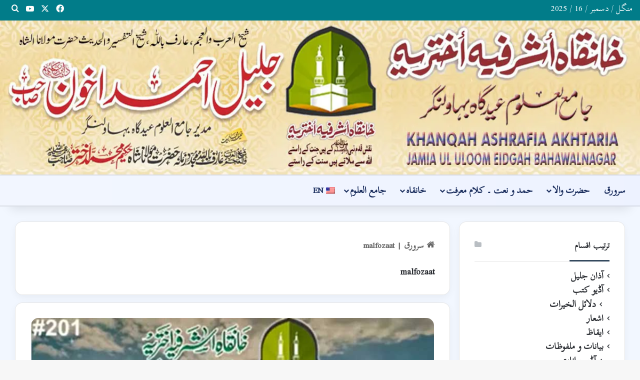

--- FILE ---
content_type: text/html; charset=UTF-8
request_url: https://shahjaleel.net/tag/malfozaat/
body_size: 173894
content:
<!DOCTYPE html>
<html dir="rtl" lang="ur" class="" data-skin="light">
<head>
	<meta charset="UTF-8" />
	<link rel="profile" href="https://gmpg.org/xfn/11" />
	<title>malfozaat &#8211; Molana Shah Jaleel Ahmad Akhoon DB</title>

<meta http-equiv='x-dns-prefetch-control' content='on'>
<link rel='dns-prefetch' href='//cdnjs.cloudflare.com' />
<link rel='dns-prefetch' href='//ajax.googleapis.com' />
<link rel='dns-prefetch' href='//fonts.googleapis.com' />
<link rel='dns-prefetch' href='//fonts.gstatic.com' />
<link rel='dns-prefetch' href='//s.gravatar.com' />
<link rel='dns-prefetch' href='//www.google-analytics.com' />
<link rel='preload' as='image' href='https://shahjaleel.net/qwxsertycfvgAcdfZxsdSAWEvgghhhbnhuytgfrdeddssAFvfgtyhhgtygtygtfedwsxccvvggfhn-nmkji/uploads/2023/11/logo-main.webp'>
<meta name='robots' content='max-image-preview:large, max-snippet:-1, max-video-preview:-1' />
<link rel="canonical" href="https://shahjaleel.net/tag/malfozaat/">
<meta property="og:title" content="malfozaat &#8211; Molana Shah Jaleel Ahmad Akhoon DB">
<meta property="og:type" content="website">
<meta property="og:url" content="https://shahjaleel.net/tag/malfozaat/">
<meta property="og:locale" content="ur">
<meta property="og:site_name" content="Molana Shah Jaleel Ahmad Akhoon DB">
<meta name="twitter:card" content="summary_large_image">
<link rel="alternate" type="application/rss+xml" title="Molana Shah Jaleel Ahmad Akhoon DB &raquo; فیڈ" href="https://shahjaleel.net/feed/" />
<link rel="alternate" type="application/rss+xml" title="Molana Shah Jaleel Ahmad Akhoon DB &raquo; تبصروں کی فیڈ" href="https://shahjaleel.net/comments/feed/" />
<link rel="alternate" type="application/rss+xml" title="Molana Shah Jaleel Ahmad Akhoon DB &raquo; malfozaat ٹیگ فیڈ" href="https://shahjaleel.net/tag/malfozaat/feed/" />

		<style type="text/css">
			:root{				
			--tie-preset-gradient-1: linear-gradient(135deg, rgba(6, 147, 227, 1) 0%, rgb(155, 81, 224) 100%);
			--tie-preset-gradient-2: linear-gradient(135deg, rgb(122, 220, 180) 0%, rgb(0, 208, 130) 100%);
			--tie-preset-gradient-3: linear-gradient(135deg, rgba(252, 185, 0, 1) 0%, rgba(255, 105, 0, 1) 100%);
			--tie-preset-gradient-4: linear-gradient(135deg, rgba(255, 105, 0, 1) 0%, rgb(207, 46, 46) 100%);
			--tie-preset-gradient-5: linear-gradient(135deg, rgb(238, 238, 238) 0%, rgb(169, 184, 195) 100%);
			--tie-preset-gradient-6: linear-gradient(135deg, rgb(74, 234, 220) 0%, rgb(151, 120, 209) 20%, rgb(207, 42, 186) 40%, rgb(238, 44, 130) 60%, rgb(251, 105, 98) 80%, rgb(254, 248, 76) 100%);
			--tie-preset-gradient-7: linear-gradient(135deg, rgb(255, 206, 236) 0%, rgb(152, 150, 240) 100%);
			--tie-preset-gradient-8: linear-gradient(135deg, rgb(254, 205, 165) 0%, rgb(254, 45, 45) 50%, rgb(107, 0, 62) 100%);
			--tie-preset-gradient-9: linear-gradient(135deg, rgb(255, 203, 112) 0%, rgb(199, 81, 192) 50%, rgb(65, 88, 208) 100%);
			--tie-preset-gradient-10: linear-gradient(135deg, rgb(255, 245, 203) 0%, rgb(182, 227, 212) 50%, rgb(51, 167, 181) 100%);
			--tie-preset-gradient-11: linear-gradient(135deg, rgb(202, 248, 128) 0%, rgb(113, 206, 126) 100%);
			--tie-preset-gradient-12: linear-gradient(135deg, rgb(2, 3, 129) 0%, rgb(40, 116, 252) 100%);
			--tie-preset-gradient-13: linear-gradient(135deg, #4D34FA, #ad34fa);
			--tie-preset-gradient-14: linear-gradient(135deg, #0057FF, #31B5FF);
			--tie-preset-gradient-15: linear-gradient(135deg, #FF007A, #FF81BD);
			--tie-preset-gradient-16: linear-gradient(135deg, #14111E, #4B4462);
			--tie-preset-gradient-17: linear-gradient(135deg, #F32758, #FFC581);

			
					--main-nav-background: #FFFFFF;
					--main-nav-secondry-background: rgba(0,0,0,0.03);
					--main-nav-primary-color: #0088ff;
					--main-nav-contrast-primary-color: #FFFFFF;
					--main-nav-text-color: #2c2f34;
					--main-nav-secondry-text-color: rgba(0,0,0,0.5);
					--main-nav-main-border-color: rgba(0,0,0,0.1);
					--main-nav-secondry-border-color: rgba(0,0,0,0.08);
				--tie-buttons-radius: 8px;
			}
		</style>
	<meta name="viewport" content="width=device-width, initial-scale=1.0" /><style id='wp-img-auto-sizes-contain-inline-css' type='text/css'>
img:is([sizes=auto i],[sizes^="auto," i]){contain-intrinsic-size:3000px 1500px}
/*# sourceURL=wp-img-auto-sizes-contain-inline-css */
</style>
<style id='wp-emoji-styles-inline-css' type='text/css'>

	img.wp-smiley, img.emoji {
		display: inline !important;
		border: none !important;
		box-shadow: none !important;
		height: 1em !important;
		width: 1em !important;
		margin: 0 0.07em !important;
		vertical-align: -0.1em !important;
		background: none !important;
		padding: 0 !important;
	}
/*# sourceURL=wp-emoji-styles-inline-css */
</style>
<link rel='stylesheet' id='mptt-style-css' href='https://shahjaleel.net/qwxsertycfvgAcdfZxsdSAWEvgghhhbnhuytgfrdeddssAFvfgtyhhgtygtygtfedwsxccvvggfhn-nmkji/plugins/mp-timetable/media/css/style.css?ver=2.4.16' type='text/css' media='all' />
<link rel='stylesheet' id='sr7css-css' href='//shahjaleel.net/qwxsertycfvgAcdfZxsdSAWEvgghhhbnhuytgfrdeddssAFvfgtyhhgtygtygtfedwsxccvvggfhn-nmkji/plugins/revslider/public/css/sr7.css?ver=6.7.40' type='text/css' media='all' />
<link rel='stylesheet' id='wmvp-style-videos-list-css' href='https://shahjaleel.net/qwxsertycfvgAcdfZxsdSAWEvgghhhbnhuytgfrdeddssAFvfgtyhhgtygtygtfedwsxccvvggfhn-nmkji/plugins/wm-video-playlists/assets/css/style.css?ver=1.0.2' type='text/css' media='all' />
<link rel='stylesheet' id='trp-language-switcher-style-css' href='https://shahjaleel.net/qwxsertycfvgAcdfZxsdSAWEvgghhhbnhuytgfrdeddssAFvfgtyhhgtygtygtfedwsxccvvggfhn-nmkji/plugins/translatepress-multilingual/assets/css/trp-language-switcher.css?ver=3.0.6' type='text/css' media='all' />
<link rel='stylesheet' id='tie-css-mptt-css' href='https://shahjaleel.net/qwxsertycfvgAcdfZxsdSAWEvgghhhbnhuytgfrdeddssAFvfgtyhhgtygtygtfedwsxccvvggfhn-nmkji/themes/hazrat/assets/css/plugins/mptt.min.css?ver=7.6.3' type='text/css' media='all' />
<link rel='stylesheet' id='tie-css-base-css' href='https://shahjaleel.net/qwxsertycfvgAcdfZxsdSAWEvgghhhbnhuytgfrdeddssAFvfgtyhhgtygtygtfedwsxccvvggfhn-nmkji/themes/hazrat/assets/css/base.min.css?ver=7.6.3' type='text/css' media='all' />
<link rel='stylesheet' id='tie-css-styles-css' href='https://shahjaleel.net/qwxsertycfvgAcdfZxsdSAWEvgghhhbnhuytgfrdeddssAFvfgtyhhgtygtygtfedwsxccvvggfhn-nmkji/themes/hazrat/assets/css/style.min.css?ver=7.6.3' type='text/css' media='all' />
<link rel='stylesheet' id='tie-css-widgets-css' href='https://shahjaleel.net/qwxsertycfvgAcdfZxsdSAWEvgghhhbnhuytgfrdeddssAFvfgtyhhgtygtygtfedwsxccvvggfhn-nmkji/themes/hazrat/assets/css/widgets.min.css?ver=7.6.3' type='text/css' media='all' />
<link rel='stylesheet' id='tie-css-helpers-css' href='https://shahjaleel.net/qwxsertycfvgAcdfZxsdSAWEvgghhhbnhuytgfrdeddssAFvfgtyhhgtygtygtfedwsxccvvggfhn-nmkji/themes/hazrat/assets/css/helpers.min.css?ver=7.6.3' type='text/css' media='all' />
<link rel='stylesheet' id='tie-fontawesome5-css' href='https://shahjaleel.net/qwxsertycfvgAcdfZxsdSAWEvgghhhbnhuytgfrdeddssAFvfgtyhhgtygtygtfedwsxccvvggfhn-nmkji/themes/hazrat/assets/css/fontawesome.css?ver=7.6.3' type='text/css' media='all' />
<link rel='stylesheet' id='tie-css-ilightbox-css' href='https://shahjaleel.net/qwxsertycfvgAcdfZxsdSAWEvgghhhbnhuytgfrdeddssAFvfgtyhhgtygtygtfedwsxccvvggfhn-nmkji/themes/hazrat/assets/ilightbox/dark-skin/skin.css?ver=7.6.3' type='text/css' media='all' />
<link rel='stylesheet' id='tie-css-shortcodes-css' href='https://shahjaleel.net/qwxsertycfvgAcdfZxsdSAWEvgghhhbnhuytgfrdeddssAFvfgtyhhgtygtygtfedwsxccvvggfhn-nmkji/themes/hazrat/assets/css/plugins/shortcodes.min.css?ver=7.6.3' type='text/css' media='all' />
<link rel='stylesheet' id='taqyeem-styles-css' href='https://shahjaleel.net/qwxsertycfvgAcdfZxsdSAWEvgghhhbnhuytgfrdeddssAFvfgtyhhgtygtygtfedwsxccvvggfhn-nmkji/themes/hazrat/assets/css/plugins/taqyeem.min.css?ver=7.6.3' type='text/css' media='all' />
<style id='taqyeem-styles-inline-css' type='text/css'>
@font-face {font-family: 'Ahmad Font';font-display: swap;src: url('https://shahjaleel.net/qwxsertycfvgAcdfZxsdSAWEvgghhhbnhuytgfrdeddssAFvfgtyhhgtygtygtfedwsxccvvggfhn-nmkji/uploads/2024/01/ScheherazadeNew-Regular.ttf') format('truetype');}@font-face {font-family: 'Ahmad Font';font-display: swap;src: url('https://shahjaleel.net/qwxsertycfvgAcdfZxsdSAWEvgghhhbnhuytgfrdeddssAFvfgtyhhgtygtygtfedwsxccvvggfhn-nmkji/uploads/2024/01/ScheherazadeNew-Regular.ttf') format('truetype');}@font-face {font-family: 'Ahmad Font';font-display: swap;src: url('https://shahjaleel.net/qwxsertycfvgAcdfZxsdSAWEvgghhhbnhuytgfrdeddssAFvfgtyhhgtygtygtfedwsxccvvggfhn-nmkji/uploads/2024/01/ScheherazadeNew-Regular.ttf') format('truetype');}@font-face {font-family: 'Ahmad Font';font-display: swap;src: url('https://shahjaleel.net/qwxsertycfvgAcdfZxsdSAWEvgghhhbnhuytgfrdeddssAFvfgtyhhgtygtygtfedwsxccvvggfhn-nmkji/uploads/2024/01/ScheherazadeNew-Regular.ttf') format('truetype');}body{font-family: 'Ahmad Font';}.logo-text,h1,h2,h3,h4,h5,h6,.the-subtitle{font-family: 'Ahmad Font';}#main-nav .main-menu > ul > li > a{font-family: 'Ahmad Font';}blockquote p{font-family: 'Ahmad Font';}body{font-size: 17px;line-height: 1;}#logo.text-logo .logo-text{font-size: 17px;line-height: 1.75;}#top-nav .top-menu > ul > li > a{font-size: 18px;font-weight: 600;}#top-nav{line-height: 2em}#top-nav .top-menu > ul ul li a{font-size: 18px;font-weight: 600;line-height: 2;}#main-nav .main-menu > ul > li > a{font-size: 18px;font-weight: 600;}#main-nav .main-menu > ul ul li a{font-size: 18px;font-weight: 600;line-height: 1.25;}#mobile-menu li a{font-size: 17px;font-weight: 600;line-height: 1.5;}.breaking .breaking-title{font-size: 17px;font-weight: 600;line-height: 1.5;}.ticker-wrapper .ticker-content{font-size: 18px;font-weight: 600;line-height: 1.5;}body .button,body [type="submit"]{font-size: 17px;line-height: 2;}#breadcrumb{font-size: 17px;line-height: 2;}.post-cat{font-size: 17px;line-height: 2.25;}.entry-header h1.entry-title{font-size: 17px;line-height: 1.75;}.entry-header .entry-sub-title{font-size: 17px;line-height: 1.75;}h1.page-title{font-size: 18px;line-height: 1.75;}#the-post .entry-content,#the-post .entry-content p{font-size: 17px;line-height: 1.75;}.comment-list .comment-body p{font-size: 17px;line-height: 1.75;}#the-post .entry-content blockquote,#the-post .entry-content blockquote p{font-size: 18px;line-height: 1.75;}#tie-wrapper .mag-box-title h3{font-size: 18px;line-height: 1.75;}@media (min-width: 992px){.container-404 h2{font-size: 18px;line-height: 1.75;}}@media (min-width: 992px){.container-404 h3{font-size: 18px;line-height: 1.75;}}@media (min-width: 992px){.container-404 h4{font-size: 17px;line-height: 1.75;}}@media (min-width: 768px){.section-title.section-title-default,.section-title-centered{font-size: 18px;line-height: 2;}}@media (min-width: 768px){.section-title-big{font-size: 18px;line-height: 2;}}#tie-wrapper .copyright-text{font-size: 16px;line-height: 2;}#footer .widget-title .the-subtitle{font-size: 19px;line-height: 2;}.entry h1{font-size: 21px;line-height: 1.75;}.entry h2{font-size: 18px;line-height: 1.75;}.entry h3{font-size: 18px;line-height: 1.75;}.entry h4{font-size: 18px;line-height: 1.75;}.entry h5{font-size: 18px;line-height: 1.75;}.entry h6{font-size: 18px;line-height: 1.75;}#tie-wrapper .widget-title .the-subtitle,#tie-wrapper #comments-title,#tie-wrapper .comment-reply-title,#tie-wrapper .woocommerce-tabs .panel h2,#tie-wrapper .related.products h2,#tie-wrapper #bbpress-forums #new-post > fieldset.bbp-form > legend,#tie-wrapper .entry-content .review-box-header{font-size: 17px;line-height: 2;}.post-widget-body .post-title,.timeline-widget ul li h3,.posts-list-half-posts li .post-title{font-size: 17px;line-height: 1.5;}#tie-wrapper .media-page-layout .thumb-title,#tie-wrapper .mag-box.full-width-img-news-box .posts-items>li .post-title,#tie-wrapper .miscellaneous-box .posts-items>li:first-child .post-title,#tie-wrapper .big-thumb-left-box .posts-items li:first-child .post-title{font-size: 18px;line-height: 1.75;}#tie-wrapper .mag-box.wide-post-box .posts-items>li:nth-child(n) .post-title,#tie-wrapper .mag-box.big-post-left-box li:first-child .post-title,#tie-wrapper .mag-box.big-post-top-box li:first-child .post-title,#tie-wrapper .mag-box.half-box li:first-child .post-title,#tie-wrapper .mag-box.big-posts-box .posts-items>li:nth-child(n) .post-title,#tie-wrapper .mag-box.mini-posts-box .posts-items>li:nth-child(n) .post-title,#tie-wrapper .mag-box.latest-poroducts-box .products .product h2{font-size: 18px;line-height: 1.75;}#tie-wrapper .mag-box.big-post-left-box li:not(:first-child) .post-title,#tie-wrapper .mag-box.big-post-top-box li:not(:first-child) .post-title,#tie-wrapper .mag-box.half-box li:not(:first-child) .post-title,#tie-wrapper .mag-box.big-thumb-left-box li:not(:first-child) .post-title,#tie-wrapper .mag-box.scrolling-box .slide .post-title,#tie-wrapper .mag-box.miscellaneous-box li:not(:first-child) .post-title{font-size: 18px;line-height: 1.75;}@media (min-width: 992px){.full-width .fullwidth-slider-wrapper .thumb-overlay .thumb-content .thumb-title,.full-width .wide-next-prev-slider-wrapper .thumb-overlay .thumb-content .thumb-title,.full-width .wide-slider-with-navfor-wrapper .thumb-overlay .thumb-content .thumb-title,.full-width .boxed-slider-wrapper .thumb-overlay .thumb-title{font-size: 18px;line-height: 1.75;}}@media (min-width: 992px){.has-sidebar .fullwidth-slider-wrapper .thumb-overlay .thumb-content .thumb-title,.has-sidebar .wide-next-prev-slider-wrapper .thumb-overlay .thumb-content .thumb-title,.has-sidebar .wide-slider-with-navfor-wrapper .thumb-overlay .thumb-content .thumb-title,.has-sidebar .boxed-slider-wrapper .thumb-overlay .thumb-title{font-size: 18px;line-height: 1.75;}}@media (min-width: 768px){#tie-wrapper .main-slider.tie-slider-10 .slide .grid-item:nth-child(1) .thumb-title,#tie-wrapper .main-slider.tie-slider-17 .slide .grid-item:nth-child(1) .thumb-title,#tie-wrapper .main-slider.tie-slider-14 .slide .grid-item:nth-child(1) .thumb-title,#tie-wrapper .main-slider.tie-slider-13 .slide .grid-item:nth-child(1) .thumb-title,#tie-wrapper .main-slider.tie-slider-16 .slide .grid-item:nth-child(1) .thumb-title,#tie-wrapper .main-slider.tie-slider-9 .thumb-overlay .thumb-title,#tie-wrapper .wide-slider-three-slids-wrapper .thumb-title{font-size: 18px;line-height: 1.75;}}@media (min-width: 768px){#tie-wrapper .boxed-slider-three-slides-wrapper .slide .thumb-title,#tie-wrapper .tie-slider-10 .slide .grid-item:nth-child(n+2) .thumb-title,#tie-wrapper .tie-slider-17 .slide .grid-item:nth-child(n+2) .thumb-title,#tie-wrapper .tie-slider-14 .slide .grid-item:nth-child(n+2) .thumb-title,#tie-wrapper .tie-slider-13 .slide .grid-item:nth-child(n+2) .thumb-title,#tie-wrapper .tie-slider-16 .slide .grid-item:nth-child(n+2) .thumb-title,#tie-wrapper .tie-slider-12 .grid-item:nth-child(n) .thumb-overlay .thumb-title,#tie-wrapper .main-slider.tie-slider-11 .thumb-overlay .thumb-title,#tie-wrapper .tie-slider-15 .thumb-overlay .thumb-title,#tie-wrapper .tie-slider-7 .slide .thumb-title{font-size: 18px;line-height: 1.75;}}:root:root{--brand-color: #007b8e;--dark-brand-color: #00495c;--bright-color: #FFFFFF;--base-color: #2c2f34;}#reading-position-indicator{box-shadow: 0 0 10px rgba( 0,123,142,0.7);}:root:root{--brand-color: #007b8e;--dark-brand-color: #00495c;--bright-color: #FFFFFF;--base-color: #2c2f34;}#reading-position-indicator{box-shadow: 0 0 10px rgba( 0,123,142,0.7);}.tie-weather-widget.widget,.container-wrapper{box-shadow: 0 5px 15px 0 rgba(0,0,0,0.05);}.dark-skin .tie-weather-widget.widget,.dark-skin .container-wrapper{box-shadow: 0 5px 15px 0 rgba(0,0,0,0.2);}#header-notification-bar{background: #2b445e;}#header-notification-bar{background: #2b445e;background: -webkit-linear-gradient(90deg,#1f385e,#2b445e );background: -moz-linear-gradient(90deg,#1f385e,#2b445e );background: -o-linear-gradient(90deg,#1f385e,#2b445e );background: linear-gradient(90deg,#2b445e,#1f385e );}#header-notification-bar,#header-notification-bar p a{color: #ffffff;}#header-notification-bar{--tie-buttons-color: #FFFFFF;--tie-buttons-border-color: #FFFFFF;--tie-buttons-hover-color: #e1e1e1;--tie-buttons-hover-text: #000000;}#header-notification-bar{--tie-buttons-text: #000000;}#top-nav,#top-nav .sub-menu,#top-nav .comp-sub-menu,#top-nav .ticker-content,#top-nav .ticker-swipe,.top-nav-boxed #top-nav .topbar-wrapper,.top-nav-dark .top-menu ul,#autocomplete-suggestions.search-in-top-nav{background-color : #017c89;}#top-nav *,#autocomplete-suggestions.search-in-top-nav{border-color: rgba( #FFFFFF,0.08);}#top-nav .icon-basecloud-bg:after{color: #017c89;}#top-nav a:not(:hover),#top-nav input,#top-nav #search-submit,#top-nav .fa-spinner,#top-nav .dropdown-social-icons li a span,#top-nav .components > li .social-link:not(:hover) span,#autocomplete-suggestions.search-in-top-nav a{color: #fffdfc;}#top-nav input::-moz-placeholder{color: #fffdfc;}#top-nav input:-moz-placeholder{color: #fffdfc;}#top-nav input:-ms-input-placeholder{color: #fffdfc;}#top-nav input::-webkit-input-placeholder{color: #fffdfc;}#top-nav,.search-in-top-nav{--tie-buttons-color: #ffffff;--tie-buttons-border-color: #ffffff;--tie-buttons-text: #000000;--tie-buttons-hover-color: #e1e1e1;}#top-nav a:hover,#top-nav .menu li:hover > a,#top-nav .menu > .tie-current-menu > a,#top-nav .components > li:hover > a,#top-nav .components #search-submit:hover,#autocomplete-suggestions.search-in-top-nav .post-title a:hover{color: #ffffff;}#top-nav,#top-nav .comp-sub-menu,#top-nav .tie-weather-widget{color: #ffffff;}#autocomplete-suggestions.search-in-top-nav .post-meta,#autocomplete-suggestions.search-in-top-nav .post-meta a:not(:hover){color: rgba( 255,255,255,0.7 );}#top-nav .weather-icon .icon-cloud,#top-nav .weather-icon .icon-basecloud-bg,#top-nav .weather-icon .icon-cloud-behind{color: #ffffff !important;}.main-nav-boxed .main-nav.fixed-nav,#main-nav{background: #f2f6ff;background: -webkit-linear-gradient(90deg,#edf2ff,#f2f6ff );background: -moz-linear-gradient(90deg,#edf2ff,#f2f6ff );background: -o-linear-gradient(90deg,#edf2ff,#f2f6ff );background: linear-gradient(90deg,#f2f6ff,#edf2ff );}#main-nav .icon-basecloud-bg:after{color: inherit !important;}#main-nav,#main-nav .menu-sub-content,#main-nav .comp-sub-menu,#main-nav ul.cats-vertical li a.is-active,#main-nav ul.cats-vertical li a:hover,#autocomplete-suggestions.search-in-main-nav{background-color: rgb(240,244,255);}#main-nav{border-width: 0;}#theme-header #main-nav:not(.fixed-nav){bottom: 0;}#main-nav .icon-basecloud-bg:after{color: rgb(240,244,255);}#autocomplete-suggestions.search-in-main-nav{border-color: rgba(0,0,0,0.07);}.main-nav-boxed #main-nav .main-menu-wrapper{border-width: 0;}#main-nav a:not(:hover),#main-nav a.social-link:not(:hover) span,#main-nav .dropdown-social-icons li a span,#autocomplete-suggestions.search-in-main-nav a{color: #1b2e5e;}#theme-header:not(.main-nav-boxed) #main-nav,.main-nav-boxed .main-menu-wrapper{border-top-width:2px !important;border-bottom-width:2px !important;border-style: solid;border-right: 0 none;border-left : 0 none;}.main-nav-boxed #main-nav.fixed-nav{box-shadow: none;}.main-nav,.search-in-main-nav{--main-nav-primary-color: #00506b;--tie-buttons-color: #00506b;--tie-buttons-border-color: #00506b;--tie-buttons-text: #FFFFFF;--tie-buttons-hover-color: #00324d;}#main-nav .mega-links-head:after,#main-nav .cats-horizontal a.is-active,#main-nav .cats-horizontal a:hover,#main-nav .spinner > div{background-color: #00506b;}#main-nav .menu ul li:hover > a,#main-nav .menu ul li.current-menu-item:not(.mega-link-column) > a,#main-nav .components a:hover,#main-nav .components > li:hover > a,#main-nav #search-submit:hover,#main-nav .cats-vertical a.is-active,#main-nav .cats-vertical a:hover,#main-nav .mega-menu .post-meta a:hover,#main-nav .mega-menu .post-box-title a:hover,#autocomplete-suggestions.search-in-main-nav a:hover,#main-nav .spinner-circle:after{color: #00506b;}#main-nav .menu > li.tie-current-menu > a,#main-nav .menu > li:hover > a,.theme-header #main-nav .mega-menu .cats-horizontal a.is-active,.theme-header #main-nav .mega-menu .cats-horizontal a:hover{color: #FFFFFF;}#main-nav .menu > li.tie-current-menu > a:before,#main-nav .menu > li:hover > a:before{border-top-color: #FFFFFF;}#main-nav,#main-nav input,#main-nav #search-submit,#main-nav .fa-spinner,#main-nav .comp-sub-menu,#main-nav .tie-weather-widget{color: #1b2e5e;}#main-nav input::-moz-placeholder{color: #1b2e5e;}#main-nav input:-moz-placeholder{color: #1b2e5e;}#main-nav input:-ms-input-placeholder{color: #1b2e5e;}#main-nav input::-webkit-input-placeholder{color: #1b2e5e;}#main-nav .mega-menu .post-meta,#main-nav .mega-menu .post-meta a,#autocomplete-suggestions.search-in-main-nav .post-meta{color: rgba(27,46,94,0.6);}#main-nav .weather-icon .icon-cloud,#main-nav .weather-icon .icon-basecloud-bg,#main-nav .weather-icon .icon-cloud-behind{color: #1b2e5e !important;}#the-post .entry-content a:not(.shortc-button){color: #012d5e !important;}#the-post .entry-content a:not(.shortc-button):hover{color: #ffffff !important;}#tie-body .sidebar .widget-title:after{background-color: #34495e;}#tie-container #tie-wrapper,.post-layout-8 #content{background-color: #f2f7ff;}#footer{background-color: rgba(52,152,219,0.12);}#site-info{background-color: #edf3ff;}#footer .posts-list-counter .posts-list-items li.widget-post-list:before{border-color: rgba(52,152,219,0.12);}#footer .timeline-widget a .date:before{border-color: rgba(52,152,219,0.8);}#footer .footer-boxed-widget-area,#footer textarea,#footer input:not([type=submit]),#footer select,#footer code,#footer kbd,#footer pre,#footer samp,#footer .show-more-button,#footer .slider-links .tie-slider-nav span,#footer #wp-calendar,#footer #wp-calendar tbody td,#footer #wp-calendar thead th,#footer .widget.buddypress .item-options a{border-color: rgba(255,255,255,0.1);}#footer .social-statistics-widget .white-bg li.social-icons-item a,#footer .widget_tag_cloud .tagcloud a,#footer .latest-tweets-widget .slider-links .tie-slider-nav span,#footer .widget_layered_nav_filters a{border-color: rgba(255,255,255,0.1);}#footer .social-statistics-widget .white-bg li:before{background: rgba(255,255,255,0.1);}.site-footer #wp-calendar tbody td{background: rgba(255,255,255,0.02);}#footer .white-bg .social-icons-item a span.followers span,#footer .circle-three-cols .social-icons-item a .followers-num,#footer .circle-three-cols .social-icons-item a .followers-name{color: rgba(255,255,255,0.8);}#footer .timeline-widget ul:before,#footer .timeline-widget a:not(:hover) .date:before{background-color: #167abd;}#footer .widget-title,#footer .widget-title a:not(:hover){color: #102e5e;}#footer,#footer textarea,#footer input:not([type='submit']),#footer select,#footer #wp-calendar tbody,#footer .tie-slider-nav li span:not(:hover),#footer .widget_categories li a:before,#footer .widget_product_categories li a:before,#footer .widget_layered_nav li a:before,#footer .widget_archive li a:before,#footer .widget_nav_menu li a:before,#footer .widget_meta li a:before,#footer .widget_pages li a:before,#footer .widget_recent_entries li a:before,#footer .widget_display_forums li a:before,#footer .widget_display_views li a:before,#footer .widget_rss li a:before,#footer .widget_display_stats dt:before,#footer .subscribe-widget-content h3,#footer .about-author .social-icons a:not(:hover) span{color: #003e7c;}#footer post-widget-body .meta-item,#footer .post-meta,#footer .stream-title,#footer.dark-skin .timeline-widget .date,#footer .wp-caption .wp-caption-text,#footer .rss-date{color: rgba(0,62,124,0.7);}#footer input::-moz-placeholder{color: #003e7c;}#footer input:-moz-placeholder{color: #003e7c;}#footer input:-ms-input-placeholder{color: #003e7c;}#footer input::-webkit-input-placeholder{color: #003e7c;}.site-footer.dark-skin a:not(:hover){color: #0c275e;}.site-footer.dark-skin a:hover,#footer .stars-rating-active,#footer .twitter-icon-wrap span,.block-head-4.magazine2 #footer .tabs li a{color: #993d63;}#footer .circle_bar{stroke: #993d63;}#footer .widget.buddypress .item-options a.selected,#footer .widget.buddypress .item-options a.loading,#footer .tie-slider-nav span:hover,.block-head-4.magazine2 #footer .tabs{border-color: #993d63;}.magazine2:not(.block-head-4) #footer .tabs a:hover,.magazine2:not(.block-head-4) #footer .tabs .active a,.magazine1 #footer .tabs a:hover,.magazine1 #footer .tabs .active a,.block-head-4.magazine2 #footer .tabs.tabs .active a,.block-head-4.magazine2 #footer .tabs > .active a:before,.block-head-4.magazine2 #footer .tabs > li.active:nth-child(n) a:after,#footer .digital-rating-static,#footer .timeline-widget li a:hover .date:before,#footer #wp-calendar #today,#footer .posts-list-counter .posts-list-items li.widget-post-list:before,#footer .cat-counter span,#footer.dark-skin .the-global-title:after,#footer .button,#footer [type='submit'],#footer .spinner > div,#footer .widget.buddypress .item-options a.selected,#footer .widget.buddypress .item-options a.loading,#footer .tie-slider-nav span:hover,#footer .fullwidth-area .tagcloud a:hover{background-color: #993d63;color: #FFFFFF;}.block-head-4.magazine2 #footer .tabs li a:hover{color: #7b1f45;}.block-head-4.magazine2 #footer .tabs.tabs .active a:hover,#footer .widget.buddypress .item-options a.selected,#footer .widget.buddypress .item-options a.loading,#footer .tie-slider-nav span:hover{color: #FFFFFF !important;}#footer .button:hover,#footer [type='submit']:hover{background-color: #7b1f45;color: #FFFFFF;}#site-info,#site-info ul.social-icons li a:not(:hover) span{color: #273d5e;}#footer .site-info a:not(:hover){color: #99305a;}@media (min-width: 1200px){.container{width: auto;}}.boxed-layout #tie-wrapper,.boxed-layout .fixed-nav{max-width: 1280px;}@media (min-width: 1250px){.container,.wide-next-prev-slider-wrapper .slider-main-container{max-width: 1250px;}}@media (min-width: 992px){.sidebar{width: 29%;}.main-content{width: 71%;}}.meta-views.meta-item .tie-icon-fire:before{content: "\f06e" !important;}@media (max-width: 991px){.side-aside #mobile-menu .menu > li{border-color: rgba(255,255,255,0.05);}}@media (max-width: 991px){.side-aside.normal-side{background-color: #007b8e;}}.side-aside #mobile-menu li a,.side-aside #mobile-menu .mobile-arrows,.side-aside #mobile-search .search-field{color: #ffffff;}#mobile-search .search-field::-moz-placeholder {color: #ffffff;}#mobile-search .search-field:-moz-placeholder {color: #ffffff;}#mobile-search .search-field:-ms-input-placeholder {color: #ffffff;}#mobile-search .search-field::-webkit-input-placeholder {color: #ffffff;}@media (max-width: 991px){.tie-btn-close span{color: #ffffff;}}.side-aside.dark-skin a.remove:not(:hover)::before,#mobile-social-icons .social-icons-item a:not(:hover) span{color: #ffffff!important;}.tie-insta-header {margin-bottom: 15px;}.tie-insta-avatar a {width: 70px;height: 70px;display: block;position: relative;float: left;margin-right: 15px;margin-bottom: 15px;}.tie-insta-avatar a:before {content: "";position: absolute;width: calc(100% + 6px);height: calc(100% + 6px);left: -3px;top: -3px;border-radius: 50%;background: #d6249f;background: radial-gradient(circle at 30% 107%,#fdf497 0%,#fdf497 5%,#fd5949 45%,#d6249f 60%,#285AEB 90%);}.tie-insta-avatar a:after {position: absolute;content: "";width: calc(100% + 3px);height: calc(100% + 3px);left: -2px;top: -2px;border-radius: 50%;background: #fff;}.dark-skin .tie-insta-avatar a:after {background: #27292d;}.tie-insta-avatar img {border-radius: 50%;position: relative;z-index: 2;transition: all 0.25s;}.tie-insta-avatar img:hover {box-shadow: 0px 0px 15px 0 #6b54c6;}.tie-insta-info {font-size: 1.3em;font-weight: bold;margin-bottom: 5px;}body .mag-box .breaking,body .social-icons-widget .social-icons-item .social-link,body .widget_product_tag_cloud a,body .widget_tag_cloud a,body .post-tags a,body .widget_layered_nav_filters a,body .post-bottom-meta-title,body .post-bottom-meta a,body .post-cat,body .show-more-button,body #instagram-link.is-expanded .follow-button,body .cat-counter a + span,body .mag-box-options .slider-arrow-nav a,body .main-menu .cats-horizontal li a,body #instagram-link.is-compact,body .pages-numbers a,body .pages-nav-item,body .bp-pagination-links .page-numbers,body .fullwidth-area .widget_tag_cloud .tagcloud a,body ul.breaking-news-nav li.jnt-prev,body ul.breaking-news-nav li.jnt-next,body #tie-popup-search-mobile table.gsc-search-box{border-radius: 35px;}body .mag-box ul.breaking-news-nav li{border: 0 !important;}body #instagram-link.is-compact{padding-right: 40px;padding-left: 40px;}body .post-bottom-meta-title,body .post-bottom-meta a,body .more-link{padding-right: 15px;padding-left: 15px;}body #masonry-grid .container-wrapper .post-thumb img{border-radius: 0px;}body .video-thumbnail,body .review-item,body .review-summary,body .user-rate-wrap,body textarea,body input,body select{border-radius: 5px;}body .post-content-slideshow,body #tie-read-next,body .prev-next-post-nav .post-thumb,body .post-thumb img,body .container-wrapper,body .tie-popup-container .container-wrapper,body .widget,body .tie-grid-slider .grid-item,body .slider-vertical-navigation .slide,body .boxed-slider:not(.tie-grid-slider) .slide,body .buddypress-wrap .activity-list .load-more a,body .buddypress-wrap .activity-list .load-newest a,body .woocommerce .products .product .product-img img,body .woocommerce .products .product .product-img,body .woocommerce .woocommerce-tabs,body .woocommerce div.product .related.products,body .woocommerce div.product .up-sells.products,body .woocommerce .cart_totals,.woocommerce .cross-sells,body .big-thumb-left-box-inner,body .miscellaneous-box .posts-items li:first-child,body .single-big-img,body .masonry-with-spaces .container-wrapper .slide,body .news-gallery-items li .post-thumb,body .scroll-2-box .slide,.magazine1.archive:not(.bbpress) .entry-header-outer,.magazine1.search .entry-header-outer,.magazine1.archive:not(.bbpress) .mag-box .container-wrapper,.magazine1.search .mag-box .container-wrapper,body.magazine1 .entry-header-outer + .mag-box,body .digital-rating-static,body .entry q,body .entry blockquote,body #instagram-link.is-expanded,body.single-post .featured-area,body.post-layout-8 #content,body .footer-boxed-widget-area,body .tie-video-main-slider,body .post-thumb-overlay,body .widget_media_image img,body .stream-item-mag img,body .media-page-layout .post-element{border-radius: 15px;}#subcategories-section .container-wrapper{border-radius: 15px !important;margin-top: 15px !important;border-top-width: 1px !important;}@media (max-width: 767px) {.tie-video-main-slider iframe{border-top-right-radius: 15px;border-top-left-radius: 15px;}}.magazine1.archive:not(.bbpress) .mag-box .container-wrapper,.magazine1.search .mag-box .container-wrapper{margin-top: 15px;border-top-width: 1px;}body .section-wrapper:not(.container-full) .wide-slider-wrapper .slider-main-container,body .section-wrapper:not(.container-full) .wide-slider-three-slids-wrapper{border-radius: 15px;overflow: hidden;}body .wide-slider-nav-wrapper,body .share-buttons-bottom,body .first-post-gradient li:first-child .post-thumb:after,body .scroll-2-box .post-thumb:after{border-bottom-left-radius: 15px;border-bottom-right-radius: 15px;}body .main-menu .menu-sub-content,body .comp-sub-menu{border-bottom-left-radius: 10px;border-bottom-right-radius: 10px;}body.single-post .featured-area{overflow: hidden;}body #check-also-box.check-also-left{border-top-right-radius: 15px;border-bottom-right-radius: 15px;}body #check-also-box.check-also-right{border-top-left-radius: 15px;border-bottom-left-radius: 15px;}body .mag-box .breaking-news-nav li:last-child{border-top-right-radius: 35px;border-bottom-right-radius: 35px;}body .mag-box .breaking-title:before{border-top-right-radius: 35px;border-bottom-right-radius: 35px;}body .tabs li:last-child a,body .full-overlay-title li:not(.no-post-thumb) .block-title-overlay{border-top-left-radius: 15px;}body .center-overlay-title li:not(.no-post-thumb) .block-title-overlay,body .tabs li:first-child a{border-top-right-radius: 15px;}
/*# sourceURL=taqyeem-styles-inline-css */
</style>
<script type="text/javascript" src="//shahjaleel.net/qwxsertycfvgAcdfZxsdSAWEvgghhhbnhuytgfrdeddssAFvfgtyhhgtygtygtfedwsxccvvggfhn-nmkji/plugins/revslider/public/js/libs/tptools.js?ver=6.7.40" id="tp-tools-js" async="async" data-wp-strategy="async"></script>
<script type="text/javascript" src="//shahjaleel.net/qwxsertycfvgAcdfZxsdSAWEvgghhhbnhuytgfrdeddssAFvfgtyhhgtygtygtfedwsxccvvggfhn-nmkji/plugins/revslider/public/js/sr7.js?ver=6.7.40" id="sr7-js" async="async" data-wp-strategy="async"></script>
<script type="text/javascript" src="https://shahjaleel.net/wp-includes/js/jquery/jquery.min.js?ver=3.7.1" id="jquery-core-js"></script>
<script type="text/javascript" src="https://shahjaleel.net/wp-includes/js/jquery/jquery-migrate.min.js?ver=3.4.1" id="jquery-migrate-js"></script>
<link rel="https://api.w.org/" href="https://shahjaleel.net/wp-json/" /><link rel="alternate" title="JSON" type="application/json" href="https://shahjaleel.net/wp-json/wp/v2/tags/346" /><link rel="EditURI" type="application/rsd+xml" title="RSD" href="https://shahjaleel.net/xmlrpc.php?rsd" />
<link rel="stylesheet" href="https://shahjaleel.net/qwxsertycfvgAcdfZxsdSAWEvgghhhbnhuytgfrdeddssAFvfgtyhhgtygtygtfedwsxccvvggfhn-nmkji/themes/hazrat/rtl.css" type="text/css" media="screen" />
<noscript><style type="text/css">.mptt-shortcode-wrapper .mptt-shortcode-table:first-of-type{display:table!important}.mptt-shortcode-wrapper .mptt-shortcode-table .mptt-event-container:hover{height:auto!important;min-height:100%!important}body.mprm_ie_browser .mptt-shortcode-wrapper .mptt-event-container{height:auto!important}@media (max-width:767px){.mptt-shortcode-wrapper .mptt-shortcode-table:first-of-type{display:none!important}}</style></noscript><script type='text/javascript'>
/* <![CDATA[ */
var taqyeem = {"ajaxurl":"https://shahjaleel.net/wp-admin/admin-ajax.php" , "your_rating":"Your Rating:"};
/* ]]> */
</script>

<style>html:not(.dark-skin) .light-skin{--wmvp-playlist-head-bg: var(--brand-color);--wmvp-playlist-head-color: var(--bright-color);--wmvp-current-video-bg: #f2f4f5;--wmvp-current-video-color: #000;--wmvp-playlist-bg: #fff;--wmvp-playlist-color: #000;--wmvp-playlist-outer-border: 1px solid rgba(0,0,0,0.07);--wmvp-playlist-inner-border-color: rgba(0,0,0,0.07);}</style><style>.dark-skin{--wmvp-playlist-head-bg: #131416;--wmvp-playlist-head-color: #fff;--wmvp-current-video-bg: #24262a;--wmvp-current-video-color: #fff;--wmvp-playlist-bg: #1a1b1f;--wmvp-playlist-color: #fff;--wmvp-playlist-outer-border: 1px solid rgba(0,0,0,0.07);--wmvp-playlist-inner-border-color: rgba(255,255,255,0.05);}</style><link rel="alternate" hreflang="ur" href="https://shahjaleel.net/tag/malfozaat/"/>
<link rel="alternate" hreflang="en-US" href="https://shahjaleel.net/en/tag/malfozaat/"/>
<link rel="alternate" hreflang="en" href="https://shahjaleel.net/en/tag/malfozaat/"/>
 <meta name="description" content="Khanqah Ashrafia Akhtaria" /><meta http-equiv="X-UA-Compatible" content="IE=edge">
<link rel="preconnect" href="https://fonts.googleapis.com">
<link rel="preconnect" href="https://fonts.gstatic.com/" crossorigin>
<meta name="generator" content="Powered by Slider Revolution 6.7.40 - responsive, Mobile-Friendly Slider Plugin for WordPress with comfortable drag and drop interface." />
<link rel="icon" href="https://shahjaleel.net/qwxsertycfvgAcdfZxsdSAWEvgghhhbnhuytgfrdeddssAFvfgtyhhgtygtygtfedwsxccvvggfhn-nmkji/uploads/2024/01/cropped-512-512-LOGO-32x32.jpg" sizes="32x32" />
<link rel="icon" href="https://shahjaleel.net/qwxsertycfvgAcdfZxsdSAWEvgghhhbnhuytgfrdeddssAFvfgtyhhgtygtygtfedwsxccvvggfhn-nmkji/uploads/2024/01/cropped-512-512-LOGO-192x192.jpg" sizes="192x192" />
<link rel="apple-touch-icon" href="https://shahjaleel.net/qwxsertycfvgAcdfZxsdSAWEvgghhhbnhuytgfrdeddssAFvfgtyhhgtygtygtfedwsxccvvggfhn-nmkji/uploads/2024/01/cropped-512-512-LOGO-180x180.jpg" />
<meta name="msapplication-TileImage" content="https://shahjaleel.net/qwxsertycfvgAcdfZxsdSAWEvgghhhbnhuytgfrdeddssAFvfgtyhhgtygtygtfedwsxccvvggfhn-nmkji/uploads/2024/01/cropped-512-512-LOGO-270x270.jpg" />
<script>
	window._tpt			??= {};
	window.SR7			??= {};
	_tpt.R				??= {};
	_tpt.R.fonts		??= {};
	_tpt.R.fonts.customFonts??= {};
	SR7.devMode			=  false;
	SR7.F 				??= {};
	SR7.G				??= {};
	SR7.LIB				??= {};
	SR7.E				??= {};
	SR7.E.gAddons		??= {};
	SR7.E.php 			??= {};
	SR7.E.nonce			= '0196a6a844';
	SR7.E.ajaxurl		= 'https://shahjaleel.net/wp-admin/admin-ajax.php';
	SR7.E.resturl		= 'https://shahjaleel.net/wp-json/';
	SR7.E.slug_path		= 'revslider/revslider.php';
	SR7.E.slug			= 'revslider';
	SR7.E.plugin_url	= 'https://shahjaleel.net/qwxsertycfvgAcdfZxsdSAWEvgghhhbnhuytgfrdeddssAFvfgtyhhgtygtygtfedwsxccvvggfhn-nmkji/plugins/revslider/';
	SR7.E.wp_plugin_url = 'https://shahjaleel.net/qwxsertycfvgAcdfZxsdSAWEvgghhhbnhuytgfrdeddssAFvfgtyhhgtygtygtfedwsxccvvggfhn-nmkji/plugins/';
	SR7.E.revision		= '6.7.40';
	SR7.E.fontBaseUrl	= '';
	SR7.G.breakPoints 	= [1240,1024,778,480];
	SR7.G.fSUVW 		= false;
	SR7.E.modules 		= ['module','page','slide','layer','draw','animate','srtools','canvas','defaults','carousel','navigation','media','modifiers','migration'];
	SR7.E.libs 			= ['WEBGL'];
	SR7.E.css 			= ['csslp','cssbtns','cssfilters','cssnav','cssmedia'];
	SR7.E.resources		= {};
	SR7.E.ytnc			= false;
	SR7.JSON			??= {};
/*! Slider Revolution 7.0 - Page Processor */
!function(){"use strict";window.SR7??={},window._tpt??={},SR7.version="Slider Revolution 6.7.16",_tpt.getMobileZoom=()=>_tpt.is_mobile?document.documentElement.clientWidth/window.innerWidth:1,_tpt.getWinDim=function(t){_tpt.screenHeightWithUrlBar??=window.innerHeight;let e=SR7.F?.modal?.visible&&SR7.M[SR7.F.module.getIdByAlias(SR7.F.modal.requested)];_tpt.scrollBar=window.innerWidth!==document.documentElement.clientWidth||e&&window.innerWidth!==e.c.module.clientWidth,_tpt.winW=_tpt.getMobileZoom()*window.innerWidth-(_tpt.scrollBar||"prepare"==t?_tpt.scrollBarW??_tpt.mesureScrollBar():0),_tpt.winH=_tpt.getMobileZoom()*window.innerHeight,_tpt.winWAll=document.documentElement.clientWidth},_tpt.getResponsiveLevel=function(t,e){return SR7.G.fSUVW?_tpt.closestGE(t,window.innerWidth):_tpt.closestGE(t,_tpt.winWAll)},_tpt.mesureScrollBar=function(){let t=document.createElement("div");return t.className="RSscrollbar-measure",t.style.width="100px",t.style.height="100px",t.style.overflow="scroll",t.style.position="absolute",t.style.top="-9999px",document.body.appendChild(t),_tpt.scrollBarW=t.offsetWidth-t.clientWidth,document.body.removeChild(t),_tpt.scrollBarW},_tpt.loadCSS=async function(t,e,s){return s?_tpt.R.fonts.required[e].status=1:(_tpt.R[e]??={},_tpt.R[e].status=1),new Promise(((i,n)=>{if(_tpt.isStylesheetLoaded(t))s?_tpt.R.fonts.required[e].status=2:_tpt.R[e].status=2,i();else{const o=document.createElement("link");o.rel="stylesheet";let l="text",r="css";o["type"]=l+"/"+r,o.href=t,o.onload=()=>{s?_tpt.R.fonts.required[e].status=2:_tpt.R[e].status=2,i()},o.onerror=()=>{s?_tpt.R.fonts.required[e].status=3:_tpt.R[e].status=3,n(new Error(`Failed to load CSS: ${t}`))},document.head.appendChild(o)}}))},_tpt.addContainer=function(t){const{tag:e="div",id:s,class:i,datas:n,textContent:o,iHTML:l}=t,r=document.createElement(e);if(s&&""!==s&&(r.id=s),i&&""!==i&&(r.className=i),n)for(const[t,e]of Object.entries(n))"style"==t?r.style.cssText=e:r.setAttribute(`data-${t}`,e);return o&&(r.textContent=o),l&&(r.innerHTML=l),r},_tpt.collector=function(){return{fragment:new DocumentFragment,add(t){var e=_tpt.addContainer(t);return this.fragment.appendChild(e),e},append(t){t.appendChild(this.fragment)}}},_tpt.isStylesheetLoaded=function(t){let e=t.split("?")[0];return Array.from(document.querySelectorAll('link[rel="stylesheet"], link[rel="preload"]')).some((t=>t.href.split("?")[0]===e))},_tpt.preloader={requests:new Map,preloaderTemplates:new Map,show:function(t,e){if(!e||!t)return;const{type:s,color:i}=e;if(s<0||"off"==s)return;const n=`preloader_${s}`;let o=this.preloaderTemplates.get(n);o||(o=this.build(s,i),this.preloaderTemplates.set(n,o)),this.requests.has(t)||this.requests.set(t,{count:0});const l=this.requests.get(t);clearTimeout(l.timer),l.count++,1===l.count&&(l.timer=setTimeout((()=>{l.preloaderClone=o.cloneNode(!0),l.anim&&l.anim.kill(),void 0!==_tpt.gsap?l.anim=_tpt.gsap.fromTo(l.preloaderClone,1,{opacity:0},{opacity:1}):l.preloaderClone.classList.add("sr7-fade-in"),t.appendChild(l.preloaderClone)}),150))},hide:function(t){if(!this.requests.has(t))return;const e=this.requests.get(t);e.count--,e.count<0&&(e.count=0),e.anim&&e.anim.kill(),0===e.count&&(clearTimeout(e.timer),e.preloaderClone&&(e.preloaderClone.classList.remove("sr7-fade-in"),e.anim=_tpt.gsap.to(e.preloaderClone,.3,{opacity:0,onComplete:function(){e.preloaderClone.remove()}})))},state:function(t){if(!this.requests.has(t))return!1;return this.requests.get(t).count>0},build:(t,e="#ffffff",s="")=>{if(t<0||"off"===t)return null;const i=parseInt(t);if(t="prlt"+i,isNaN(i))return null;if(_tpt.loadCSS(SR7.E.plugin_url+"public/css/preloaders/t"+i+".css","preloader_"+t),isNaN(i)||i<6){const n=`background-color:${e}`,o=1===i||2==i?n:"",l=3===i||4==i?n:"",r=_tpt.collector();["dot1","dot2","bounce1","bounce2","bounce3"].forEach((t=>r.add({tag:"div",class:t,datas:{style:l}})));const d=_tpt.addContainer({tag:"sr7-prl",class:`${t} ${s}`,datas:{style:o}});return r.append(d),d}{let n={};if(7===i){let t;e.startsWith("#")?(t=e.replace("#",""),t=`rgba(${parseInt(t.substring(0,2),16)}, ${parseInt(t.substring(2,4),16)}, ${parseInt(t.substring(4,6),16)}, `):e.startsWith("rgb")&&(t=e.slice(e.indexOf("(")+1,e.lastIndexOf(")")).split(",").map((t=>t.trim())),t=`rgba(${t[0]}, ${t[1]}, ${t[2]}, `),t&&(n.style=`border-top-color: ${t}0.65); border-bottom-color: ${t}0.15); border-left-color: ${t}0.65); border-right-color: ${t}0.15)`)}else 12===i&&(n.style=`background:${e}`);const o=[10,0,4,2,5,9,0,4,4,2][i-6],l=_tpt.collector(),r=l.add({tag:"div",class:"sr7-prl-inner",datas:n});Array.from({length:o}).forEach((()=>r.appendChild(l.add({tag:"span",datas:{style:`background:${e}`}}))));const d=_tpt.addContainer({tag:"sr7-prl",class:`${t} ${s}`});return l.append(d),d}}},SR7.preLoader={show:(t,e)=>{"off"!==(SR7.M[t]?.settings?.pLoader?.type??"off")&&_tpt.preloader.show(e||SR7.M[t].c.module,SR7.M[t]?.settings?.pLoader??{color:"#fff",type:10})},hide:(t,e)=>{"off"!==(SR7.M[t]?.settings?.pLoader?.type??"off")&&_tpt.preloader.hide(e||SR7.M[t].c.module)},state:(t,e)=>_tpt.preloader.state(e||SR7.M[t].c.module)},_tpt.prepareModuleHeight=function(t){window.SR7.M??={},window.SR7.M[t.id]??={},"ignore"==t.googleFont&&(SR7.E.ignoreGoogleFont=!0);let e=window.SR7.M[t.id];if(null==_tpt.scrollBarW&&_tpt.mesureScrollBar(),e.c??={},e.states??={},e.settings??={},e.settings.size??={},t.fixed&&(e.settings.fixed=!0),e.c.module=document.querySelector("sr7-module#"+t.id),e.c.adjuster=e.c.module.getElementsByTagName("sr7-adjuster")[0],e.c.content=e.c.module.getElementsByTagName("sr7-content")[0],"carousel"==t.type&&(e.c.carousel=e.c.content.getElementsByTagName("sr7-carousel")[0]),null==e.c.module||null==e.c.module)return;t.plType&&t.plColor&&(e.settings.pLoader={type:t.plType,color:t.plColor}),void 0===t.plType||"off"===t.plType||SR7.preLoader.state(t.id)&&SR7.preLoader.state(t.id,e.c.module)||SR7.preLoader.show(t.id,e.c.module),_tpt.winW||_tpt.getWinDim("prepare"),_tpt.getWinDim();let s=""+e.c.module.dataset?.modal;"modal"==s||"true"==s||"undefined"!==s&&"false"!==s||(e.settings.size.fullWidth=t.size.fullWidth,e.LEV??=_tpt.getResponsiveLevel(window.SR7.G.breakPoints,t.id),t.vpt=_tpt.fillArray(t.vpt,5),e.settings.vPort=t.vpt[e.LEV],void 0!==t.el&&"720"==t.el[4]&&t.gh[4]!==t.el[4]&&"960"==t.el[3]&&t.gh[3]!==t.el[3]&&"768"==t.el[2]&&t.gh[2]!==t.el[2]&&delete t.el,e.settings.size.height=null==t.el||null==t.el[e.LEV]||0==t.el[e.LEV]||"auto"==t.el[e.LEV]?_tpt.fillArray(t.gh,5,-1):_tpt.fillArray(t.el,5,-1),e.settings.size.width=_tpt.fillArray(t.gw,5,-1),e.settings.size.minHeight=_tpt.fillArray(t.mh??[0],5,-1),e.cacheSize={fullWidth:e.settings.size?.fullWidth,fullHeight:e.settings.size?.fullHeight},void 0!==t.off&&(t.off?.t&&(e.settings.size.m??={})&&(e.settings.size.m.t=t.off.t),t.off?.b&&(e.settings.size.m??={})&&(e.settings.size.m.b=t.off.b),t.off?.l&&(e.settings.size.p??={})&&(e.settings.size.p.l=t.off.l),t.off?.r&&(e.settings.size.p??={})&&(e.settings.size.p.r=t.off.r),e.offsetPrepared=!0),_tpt.updatePMHeight(t.id,t,!0))},_tpt.updatePMHeight=(t,e,s)=>{let i=SR7.M[t];var n=i.settings.size.fullWidth?_tpt.winW:i.c.module.parentNode.offsetWidth;n=0===n||isNaN(n)?_tpt.winW:n;let o=i.settings.size.width[i.LEV]||i.settings.size.width[i.LEV++]||i.settings.size.width[i.LEV--]||n,l=i.settings.size.height[i.LEV]||i.settings.size.height[i.LEV++]||i.settings.size.height[i.LEV--]||0,r=i.settings.size.minHeight[i.LEV]||i.settings.size.minHeight[i.LEV++]||i.settings.size.minHeight[i.LEV--]||0;if(l="auto"==l?0:l,l=parseInt(l),"carousel"!==e.type&&(n-=parseInt(e.onw??0)||0),i.MP=!i.settings.size.fullWidth&&n<o||_tpt.winW<o?Math.min(1,n/o):1,e.size.fullScreen||e.size.fullHeight){let t=parseInt(e.fho)||0,s=(""+e.fho).indexOf("%")>-1;e.newh=_tpt.winH-(s?_tpt.winH*t/100:t)}else e.newh=i.MP*Math.max(l,r);if(e.newh+=(parseInt(e.onh??0)||0)+(parseInt(e.carousel?.pt)||0)+(parseInt(e.carousel?.pb)||0),void 0!==e.slideduration&&(e.newh=Math.max(e.newh,parseInt(e.slideduration)/3)),e.shdw&&_tpt.buildShadow(e.id,e),i.c.adjuster.style.height=e.newh+"px",i.c.module.style.height=e.newh+"px",i.c.content.style.height=e.newh+"px",i.states.heightPrepared=!0,i.dims??={},i.dims.moduleRect=i.c.module.getBoundingClientRect(),i.c.content.style.left="-"+i.dims.moduleRect.left+"px",!i.settings.size.fullWidth)return s&&requestAnimationFrame((()=>{n!==i.c.module.parentNode.offsetWidth&&_tpt.updatePMHeight(e.id,e)})),void _tpt.bgStyle(e.id,e,window.innerWidth==_tpt.winW,!0);_tpt.bgStyle(e.id,e,window.innerWidth==_tpt.winW,!0),requestAnimationFrame((function(){s&&requestAnimationFrame((()=>{n!==i.c.module.parentNode.offsetWidth&&_tpt.updatePMHeight(e.id,e)}))})),i.earlyResizerFunction||(i.earlyResizerFunction=function(){requestAnimationFrame((function(){_tpt.getWinDim(),_tpt.moduleDefaults(e.id,e),_tpt.updateSlideBg(t,!0)}))},window.addEventListener("resize",i.earlyResizerFunction))},_tpt.buildShadow=function(t,e){let s=SR7.M[t];null==s.c.shadow&&(s.c.shadow=document.createElement("sr7-module-shadow"),s.c.shadow.classList.add("sr7-shdw-"+e.shdw),s.c.content.appendChild(s.c.shadow))},_tpt.bgStyle=async(t,e,s,i,n)=>{const o=SR7.M[t];if((e=e??o.settings).fixed&&!o.c.module.classList.contains("sr7-top-fixed")&&(o.c.module.classList.add("sr7-top-fixed"),o.c.module.style.position="fixed",o.c.module.style.width="100%",o.c.module.style.top="0px",o.c.module.style.left="0px",o.c.module.style.pointerEvents="none",o.c.module.style.zIndex=5e3,o.c.content.style.pointerEvents="none"),null==o.c.bgcanvas){let t=document.createElement("sr7-module-bg"),l=!1;if("string"==typeof e?.bg?.color&&e?.bg?.color.includes("{"))if(_tpt.gradient&&_tpt.gsap)e.bg.color=_tpt.gradient.convert(e.bg.color);else try{let t=JSON.parse(e.bg.color);(t?.orig||t?.string)&&(e.bg.color=JSON.parse(e.bg.color))}catch(t){return}let r="string"==typeof e?.bg?.color?e?.bg?.color||"transparent":e?.bg?.color?.string??e?.bg?.color?.orig??e?.bg?.color?.color??"transparent";if(t.style["background"+(String(r).includes("grad")?"":"Color")]=r,("transparent"!==r||n)&&(l=!0),o.offsetPrepared&&(t.style.visibility="hidden"),e?.bg?.image?.src&&(t.style.backgroundImage=`url(${e?.bg?.image.src})`,t.style.backgroundSize=""==(e.bg.image?.size??"")?"cover":e.bg.image.size,t.style.backgroundPosition=e.bg.image.position,t.style.backgroundRepeat=""==e.bg.image.repeat||null==e.bg.image.repeat?"no-repeat":e.bg.image.repeat,l=!0),!l)return;o.c.bgcanvas=t,e.size.fullWidth?t.style.width=_tpt.winW-(s&&_tpt.winH<document.body.offsetHeight?_tpt.scrollBarW:0)+"px":i&&(t.style.width=o.c.module.offsetWidth+"px"),e.sbt?.use?o.c.content.appendChild(o.c.bgcanvas):o.c.module.appendChild(o.c.bgcanvas)}o.c.bgcanvas.style.height=void 0!==e.newh?e.newh+"px":("carousel"==e.type?o.dims.module.h:o.dims.content.h)+"px",o.c.bgcanvas.style.left=!s&&e.sbt?.use||o.c.bgcanvas.closest("SR7-CONTENT")?"0px":"-"+(o?.dims?.moduleRect?.left??0)+"px"},_tpt.updateSlideBg=function(t,e){const s=SR7.M[t];let i=s.settings;s?.c?.bgcanvas&&(i.size.fullWidth?s.c.bgcanvas.style.width=_tpt.winW-(e&&_tpt.winH<document.body.offsetHeight?_tpt.scrollBarW:0)+"px":preparing&&(s.c.bgcanvas.style.width=s.c.module.offsetWidth+"px"))},_tpt.moduleDefaults=(t,e)=>{let s=SR7.M[t];null!=s&&null!=s.c&&null!=s.c.module&&(s.dims??={},s.dims.moduleRect=s.c.module.getBoundingClientRect(),s.c.content.style.left="-"+s.dims.moduleRect.left+"px",s.c.content.style.width=_tpt.winW-_tpt.scrollBarW+"px","carousel"==e.type&&(s.c.module.style.overflow="visible"),_tpt.bgStyle(t,e,window.innerWidth==_tpt.winW))},_tpt.getOffset=t=>{var e=t.getBoundingClientRect(),s=window.pageXOffset||document.documentElement.scrollLeft,i=window.pageYOffset||document.documentElement.scrollTop;return{top:e.top+i,left:e.left+s}},_tpt.fillArray=function(t,e){let s,i;t=Array.isArray(t)?t:[t];let n=Array(e),o=t.length;for(i=0;i<t.length;i++)n[i+(e-o)]=t[i],null==s&&"#"!==t[i]&&(s=t[i]);for(let t=0;t<e;t++)void 0!==n[t]&&"#"!=n[t]||(n[t]=s),s=n[t];return n},_tpt.closestGE=function(t,e){let s=Number.MAX_VALUE,i=-1;for(let n=0;n<t.length;n++)t[n]-1>=e&&t[n]-1-e<s&&(s=t[n]-1-e,i=n);return++i}}();</script>
<style id='global-styles-inline-css' type='text/css'>
:root{--wp--preset--aspect-ratio--square: 1;--wp--preset--aspect-ratio--4-3: 4/3;--wp--preset--aspect-ratio--3-4: 3/4;--wp--preset--aspect-ratio--3-2: 3/2;--wp--preset--aspect-ratio--2-3: 2/3;--wp--preset--aspect-ratio--16-9: 16/9;--wp--preset--aspect-ratio--9-16: 9/16;--wp--preset--color--black: #000000;--wp--preset--color--cyan-bluish-gray: #abb8c3;--wp--preset--color--white: #ffffff;--wp--preset--color--pale-pink: #f78da7;--wp--preset--color--vivid-red: #cf2e2e;--wp--preset--color--luminous-vivid-orange: #ff6900;--wp--preset--color--luminous-vivid-amber: #fcb900;--wp--preset--color--light-green-cyan: #7bdcb5;--wp--preset--color--vivid-green-cyan: #00d084;--wp--preset--color--pale-cyan-blue: #8ed1fc;--wp--preset--color--vivid-cyan-blue: #0693e3;--wp--preset--color--vivid-purple: #9b51e0;--wp--preset--color--global-color: #007b8e;--wp--preset--gradient--vivid-cyan-blue-to-vivid-purple: linear-gradient(135deg,rgb(6,147,227) 0%,rgb(155,81,224) 100%);--wp--preset--gradient--light-green-cyan-to-vivid-green-cyan: linear-gradient(135deg,rgb(122,220,180) 0%,rgb(0,208,130) 100%);--wp--preset--gradient--luminous-vivid-amber-to-luminous-vivid-orange: linear-gradient(135deg,rgb(252,185,0) 0%,rgb(255,105,0) 100%);--wp--preset--gradient--luminous-vivid-orange-to-vivid-red: linear-gradient(135deg,rgb(255,105,0) 0%,rgb(207,46,46) 100%);--wp--preset--gradient--very-light-gray-to-cyan-bluish-gray: linear-gradient(135deg,rgb(238,238,238) 0%,rgb(169,184,195) 100%);--wp--preset--gradient--cool-to-warm-spectrum: linear-gradient(135deg,rgb(74,234,220) 0%,rgb(151,120,209) 20%,rgb(207,42,186) 40%,rgb(238,44,130) 60%,rgb(251,105,98) 80%,rgb(254,248,76) 100%);--wp--preset--gradient--blush-light-purple: linear-gradient(135deg,rgb(255,206,236) 0%,rgb(152,150,240) 100%);--wp--preset--gradient--blush-bordeaux: linear-gradient(135deg,rgb(254,205,165) 0%,rgb(254,45,45) 50%,rgb(107,0,62) 100%);--wp--preset--gradient--luminous-dusk: linear-gradient(135deg,rgb(255,203,112) 0%,rgb(199,81,192) 50%,rgb(65,88,208) 100%);--wp--preset--gradient--pale-ocean: linear-gradient(135deg,rgb(255,245,203) 0%,rgb(182,227,212) 50%,rgb(51,167,181) 100%);--wp--preset--gradient--electric-grass: linear-gradient(135deg,rgb(202,248,128) 0%,rgb(113,206,126) 100%);--wp--preset--gradient--midnight: linear-gradient(135deg,rgb(2,3,129) 0%,rgb(40,116,252) 100%);--wp--preset--font-size--small: 13px;--wp--preset--font-size--medium: 20px;--wp--preset--font-size--large: 36px;--wp--preset--font-size--x-large: 42px;--wp--preset--spacing--20: 0.44rem;--wp--preset--spacing--30: 0.67rem;--wp--preset--spacing--40: 1rem;--wp--preset--spacing--50: 1.5rem;--wp--preset--spacing--60: 2.25rem;--wp--preset--spacing--70: 3.38rem;--wp--preset--spacing--80: 5.06rem;--wp--preset--shadow--natural: 6px 6px 9px rgba(0, 0, 0, 0.2);--wp--preset--shadow--deep: 12px 12px 50px rgba(0, 0, 0, 0.4);--wp--preset--shadow--sharp: 6px 6px 0px rgba(0, 0, 0, 0.2);--wp--preset--shadow--outlined: 6px 6px 0px -3px rgb(255, 255, 255), 6px 6px rgb(0, 0, 0);--wp--preset--shadow--crisp: 6px 6px 0px rgb(0, 0, 0);}:where(.is-layout-flex){gap: 0.5em;}:where(.is-layout-grid){gap: 0.5em;}body .is-layout-flex{display: flex;}.is-layout-flex{flex-wrap: wrap;align-items: center;}.is-layout-flex > :is(*, div){margin: 0;}body .is-layout-grid{display: grid;}.is-layout-grid > :is(*, div){margin: 0;}:where(.wp-block-columns.is-layout-flex){gap: 2em;}:where(.wp-block-columns.is-layout-grid){gap: 2em;}:where(.wp-block-post-template.is-layout-flex){gap: 1.25em;}:where(.wp-block-post-template.is-layout-grid){gap: 1.25em;}.has-black-color{color: var(--wp--preset--color--black) !important;}.has-cyan-bluish-gray-color{color: var(--wp--preset--color--cyan-bluish-gray) !important;}.has-white-color{color: var(--wp--preset--color--white) !important;}.has-pale-pink-color{color: var(--wp--preset--color--pale-pink) !important;}.has-vivid-red-color{color: var(--wp--preset--color--vivid-red) !important;}.has-luminous-vivid-orange-color{color: var(--wp--preset--color--luminous-vivid-orange) !important;}.has-luminous-vivid-amber-color{color: var(--wp--preset--color--luminous-vivid-amber) !important;}.has-light-green-cyan-color{color: var(--wp--preset--color--light-green-cyan) !important;}.has-vivid-green-cyan-color{color: var(--wp--preset--color--vivid-green-cyan) !important;}.has-pale-cyan-blue-color{color: var(--wp--preset--color--pale-cyan-blue) !important;}.has-vivid-cyan-blue-color{color: var(--wp--preset--color--vivid-cyan-blue) !important;}.has-vivid-purple-color{color: var(--wp--preset--color--vivid-purple) !important;}.has-black-background-color{background-color: var(--wp--preset--color--black) !important;}.has-cyan-bluish-gray-background-color{background-color: var(--wp--preset--color--cyan-bluish-gray) !important;}.has-white-background-color{background-color: var(--wp--preset--color--white) !important;}.has-pale-pink-background-color{background-color: var(--wp--preset--color--pale-pink) !important;}.has-vivid-red-background-color{background-color: var(--wp--preset--color--vivid-red) !important;}.has-luminous-vivid-orange-background-color{background-color: var(--wp--preset--color--luminous-vivid-orange) !important;}.has-luminous-vivid-amber-background-color{background-color: var(--wp--preset--color--luminous-vivid-amber) !important;}.has-light-green-cyan-background-color{background-color: var(--wp--preset--color--light-green-cyan) !important;}.has-vivid-green-cyan-background-color{background-color: var(--wp--preset--color--vivid-green-cyan) !important;}.has-pale-cyan-blue-background-color{background-color: var(--wp--preset--color--pale-cyan-blue) !important;}.has-vivid-cyan-blue-background-color{background-color: var(--wp--preset--color--vivid-cyan-blue) !important;}.has-vivid-purple-background-color{background-color: var(--wp--preset--color--vivid-purple) !important;}.has-black-border-color{border-color: var(--wp--preset--color--black) !important;}.has-cyan-bluish-gray-border-color{border-color: var(--wp--preset--color--cyan-bluish-gray) !important;}.has-white-border-color{border-color: var(--wp--preset--color--white) !important;}.has-pale-pink-border-color{border-color: var(--wp--preset--color--pale-pink) !important;}.has-vivid-red-border-color{border-color: var(--wp--preset--color--vivid-red) !important;}.has-luminous-vivid-orange-border-color{border-color: var(--wp--preset--color--luminous-vivid-orange) !important;}.has-luminous-vivid-amber-border-color{border-color: var(--wp--preset--color--luminous-vivid-amber) !important;}.has-light-green-cyan-border-color{border-color: var(--wp--preset--color--light-green-cyan) !important;}.has-vivid-green-cyan-border-color{border-color: var(--wp--preset--color--vivid-green-cyan) !important;}.has-pale-cyan-blue-border-color{border-color: var(--wp--preset--color--pale-cyan-blue) !important;}.has-vivid-cyan-blue-border-color{border-color: var(--wp--preset--color--vivid-cyan-blue) !important;}.has-vivid-purple-border-color{border-color: var(--wp--preset--color--vivid-purple) !important;}.has-vivid-cyan-blue-to-vivid-purple-gradient-background{background: var(--wp--preset--gradient--vivid-cyan-blue-to-vivid-purple) !important;}.has-light-green-cyan-to-vivid-green-cyan-gradient-background{background: var(--wp--preset--gradient--light-green-cyan-to-vivid-green-cyan) !important;}.has-luminous-vivid-amber-to-luminous-vivid-orange-gradient-background{background: var(--wp--preset--gradient--luminous-vivid-amber-to-luminous-vivid-orange) !important;}.has-luminous-vivid-orange-to-vivid-red-gradient-background{background: var(--wp--preset--gradient--luminous-vivid-orange-to-vivid-red) !important;}.has-very-light-gray-to-cyan-bluish-gray-gradient-background{background: var(--wp--preset--gradient--very-light-gray-to-cyan-bluish-gray) !important;}.has-cool-to-warm-spectrum-gradient-background{background: var(--wp--preset--gradient--cool-to-warm-spectrum) !important;}.has-blush-light-purple-gradient-background{background: var(--wp--preset--gradient--blush-light-purple) !important;}.has-blush-bordeaux-gradient-background{background: var(--wp--preset--gradient--blush-bordeaux) !important;}.has-luminous-dusk-gradient-background{background: var(--wp--preset--gradient--luminous-dusk) !important;}.has-pale-ocean-gradient-background{background: var(--wp--preset--gradient--pale-ocean) !important;}.has-electric-grass-gradient-background{background: var(--wp--preset--gradient--electric-grass) !important;}.has-midnight-gradient-background{background: var(--wp--preset--gradient--midnight) !important;}.has-small-font-size{font-size: var(--wp--preset--font-size--small) !important;}.has-medium-font-size{font-size: var(--wp--preset--font-size--medium) !important;}.has-large-font-size{font-size: var(--wp--preset--font-size--large) !important;}.has-x-large-font-size{font-size: var(--wp--preset--font-size--x-large) !important;}
/*# sourceURL=global-styles-inline-css */
</style>
<link rel='stylesheet' id='metaslider-flex-slider-css' href='https://shahjaleel.net/qwxsertycfvgAcdfZxsdSAWEvgghhhbnhuytgfrdeddssAFvfgtyhhgtygtygtfedwsxccvvggfhn-nmkji/plugins/ml-slider/assets/sliders/flexslider/flexslider.css?ver=3.103.0' type='text/css' media='all' property='stylesheet' />
<link rel='stylesheet' id='metaslider-public-css' href='https://shahjaleel.net/qwxsertycfvgAcdfZxsdSAWEvgghhhbnhuytgfrdeddssAFvfgtyhhgtygtygtfedwsxccvvggfhn-nmkji/plugins/ml-slider/assets/metaslider/public.css?ver=3.103.0' type='text/css' media='all' property='stylesheet' />
<style id='metaslider-public-inline-css' type='text/css'>
@media only screen and (max-width: 767px) { .hide-arrows-smartphone .flex-direction-nav, .hide-navigation-smartphone .flex-control-paging, .hide-navigation-smartphone .flex-control-nav, .hide-navigation-smartphone .filmstrip, .hide-slideshow-smartphone, .metaslider-hidden-content.hide-smartphone{ display: none!important; }}@media only screen and (min-width : 768px) and (max-width: 1023px) { .hide-arrows-tablet .flex-direction-nav, .hide-navigation-tablet .flex-control-paging, .hide-navigation-tablet .flex-control-nav, .hide-navigation-tablet .filmstrip, .hide-slideshow-tablet, .metaslider-hidden-content.hide-tablet{ display: none!important; }}@media only screen and (min-width : 1024px) and (max-width: 1439px) { .hide-arrows-laptop .flex-direction-nav, .hide-navigation-laptop .flex-control-paging, .hide-navigation-laptop .flex-control-nav, .hide-navigation-laptop .filmstrip, .hide-slideshow-laptop, .metaslider-hidden-content.hide-laptop{ display: none!important; }}@media only screen and (min-width : 1440px) { .hide-arrows-desktop .flex-direction-nav, .hide-navigation-desktop .flex-control-paging, .hide-navigation-desktop .flex-control-nav, .hide-navigation-desktop .filmstrip, .hide-slideshow-desktop, .metaslider-hidden-content.hide-desktop{ display: none!important; }}
@media only screen and (max-width: 767px) { .hide-arrows-smartphone .flex-direction-nav, .hide-navigation-smartphone .flex-control-paging, .hide-navigation-smartphone .flex-control-nav, .hide-navigation-smartphone .filmstrip, .hide-slideshow-smartphone, .metaslider-hidden-content.hide-smartphone{ display: none!important; }}@media only screen and (min-width : 768px) and (max-width: 1023px) { .hide-arrows-tablet .flex-direction-nav, .hide-navigation-tablet .flex-control-paging, .hide-navigation-tablet .flex-control-nav, .hide-navigation-tablet .filmstrip, .hide-slideshow-tablet, .metaslider-hidden-content.hide-tablet{ display: none!important; }}@media only screen and (min-width : 1024px) and (max-width: 1439px) { .hide-arrows-laptop .flex-direction-nav, .hide-navigation-laptop .flex-control-paging, .hide-navigation-laptop .flex-control-nav, .hide-navigation-laptop .filmstrip, .hide-slideshow-laptop, .metaslider-hidden-content.hide-laptop{ display: none!important; }}@media only screen and (min-width : 1440px) { .hide-arrows-desktop .flex-direction-nav, .hide-navigation-desktop .flex-control-paging, .hide-navigation-desktop .flex-control-nav, .hide-navigation-desktop .filmstrip, .hide-slideshow-desktop, .metaslider-hidden-content.hide-desktop{ display: none!important; }}
@media only screen and (max-width: 767px) { .hide-arrows-smartphone .flex-direction-nav, .hide-navigation-smartphone .flex-control-paging, .hide-navigation-smartphone .flex-control-nav, .hide-navigation-smartphone .filmstrip, .hide-slideshow-smartphone, .metaslider-hidden-content.hide-smartphone{ display: none!important; }}@media only screen and (min-width : 768px) and (max-width: 1023px) { .hide-arrows-tablet .flex-direction-nav, .hide-navigation-tablet .flex-control-paging, .hide-navigation-tablet .flex-control-nav, .hide-navigation-tablet .filmstrip, .hide-slideshow-tablet, .metaslider-hidden-content.hide-tablet{ display: none!important; }}@media only screen and (min-width : 1024px) and (max-width: 1439px) { .hide-arrows-laptop .flex-direction-nav, .hide-navigation-laptop .flex-control-paging, .hide-navigation-laptop .flex-control-nav, .hide-navigation-laptop .filmstrip, .hide-slideshow-laptop, .metaslider-hidden-content.hide-laptop{ display: none!important; }}@media only screen and (min-width : 1440px) { .hide-arrows-desktop .flex-direction-nav, .hide-navigation-desktop .flex-control-paging, .hide-navigation-desktop .flex-control-nav, .hide-navigation-desktop .filmstrip, .hide-slideshow-desktop, .metaslider-hidden-content.hide-desktop{ display: none!important; }}
/*# sourceURL=metaslider-public-inline-css */
</style>
</head>

<body id="tie-body" class="rtl archive tag tag-malfozaat tag-346 wp-theme-hazrat tie-no-js translatepress-ur metaslider-plugin wrapper-has-shadow block-head-3 magazine3 magazine1 is-lazyload is-thumb-overlay-disabled is-desktop is-header-layout-3 sidebar-right has-sidebar hide_breaking_news hide_breadcrumbs hide_share_post_top">



<div class="background-overlay">

	<div id="tie-container" class="site tie-container">

		
		<div id="tie-wrapper">
			
<header id="theme-header" class="theme-header header-layout-3 main-nav-light main-nav-default-light main-nav-below no-stream-item top-nav-active top-nav-light top-nav-default-light top-nav-above has-shadow is-stretch-header has-full-width-logo mobile-components-row has-custom-sticky-logo mobile-header-default">
	
<nav id="top-nav"  class="has-date-components top-nav header-nav" aria-label="Secondary Navigation">
	<div class="container">
		<div class="topbar-wrapper">

			
					<div class="topbar-today-date">
						منگل    /    دسمبر    /    16     /    2025					</div>
					
			<div class="tie-alignleft">
							</div><!-- .tie-alignleft /-->

			<div class="tie-alignright">
				<ul class="components"> <li class="social-icons-item"><a class="social-link facebook-social-icon" rel="external noopener nofollow" target="_blank" href="https://www.facebook.com/profile.php/?id=100076608363326"><span class="tie-social-icon tie-icon-facebook"></span><span class="screen-reader-text">فیس بُک</span></a></li><li class="social-icons-item"><a class="social-link twitter-social-icon" rel="external noopener nofollow" target="_blank" href="https://twitter.com/KhanqahBahawal1"><span class="tie-social-icon tie-icon-twitter"></span><span class="screen-reader-text">X</span></a></li><li class="social-icons-item"><a class="social-link youtube-social-icon" rel="external noopener nofollow" target="_blank" href="https://www.youtube.com/channel/UC-RdarN8SZ1GIHZ4z_chyGg/videos"><span class="tie-social-icon tie-icon-youtube"></span><span class="screen-reader-text">یو ٹیوب</span></a></li> 			<li class="search-compact-icon menu-item custom-menu-link">
				<a href="#" class="tie-search-trigger">
					<span class="tie-icon-search tie-search-icon" aria-hidden="true"></span>
					<span class="screen-reader-text">تلاش کریں</span>
				</a>
			</li>
			</ul><!-- Components -->			</div><!-- .tie-alignright /-->

		</div><!-- .topbar-wrapper /-->
	</div><!-- .container /-->
</nav><!-- #top-nav /-->

<div class="container header-container">
	<div class="tie-row logo-row">

		
		<div class="logo-wrapper">
			<div class="tie-col-md-4 logo-container clearfix">
				<div id="mobile-header-components-area_1" class="mobile-header-components"><ul class="components"><li class="mobile-component_search custom-menu-link">
				<a href="#" class="tie-search-trigger-mobile">
					<span class="tie-icon-search tie-search-icon" aria-hidden="true"></span>
					<span class="screen-reader-text">تلاش کریں</span>
				</a>
			</li></ul></div>
		<div id="logo" class="image-logo" >

			
			<a title="KHANQAH ASHRAFIA AKHTARIA" href="https://shahjaleel.net/">
				
				<picture class="tie-logo-default tie-logo-picture">
					
					<source class="tie-logo-source-default tie-logo-source" srcset="https://shahjaleel.net/qwxsertycfvgAcdfZxsdSAWEvgghhhbnhuytgfrdeddssAFvfgtyhhgtygtygtfedwsxccvvggfhn-nmkji/uploads/2023/11/logo-main.webp">
					<img class="tie-logo-img-default tie-logo-img" src="https://shahjaleel.net/qwxsertycfvgAcdfZxsdSAWEvgghhhbnhuytgfrdeddssAFvfgtyhhgtygtygtfedwsxccvvggfhn-nmkji/uploads/2023/11/logo-main.webp" alt="KHANQAH ASHRAFIA AKHTARIA" width="1200" height="289" />
				</picture>
						</a>

			
		</div><!-- #logo /-->

		<div id="mobile-header-components-area_2" class="mobile-header-components"><ul class="components"><li class="mobile-component_menu custom-menu-link"><a href="#" id="mobile-menu-icon" class="menu-text-wrapper"><span class="tie-mobile-menu-icon tie-icon-grid-4"></span><span class="menu-text">فہرست</span></a></li></ul></div>			</div><!-- .tie-col /-->
		</div><!-- .logo-wrapper /-->

		
	</div><!-- .tie-row /-->
</div><!-- .container /-->

<div class="main-nav-wrapper">
	<nav id="main-nav"  class="main-nav header-nav menu-style-solid-bg"  aria-label="Primary Navigation">
		<div class="container">

			<div class="main-menu-wrapper">

				
				<div id="menu-components-wrap">

					
		<div id="sticky-logo" class="image-logo">

			
			<a title="KHANQAH ASHRAFIA AKHTARIA" href="https://shahjaleel.net/">
				
				<picture class="tie-logo-default tie-logo-picture">
					<source class="tie-logo-source-default tie-logo-source" srcset="https://shahjaleel.net/qwxsertycfvgAcdfZxsdSAWEvgghhhbnhuytgfrdeddssAFvfgtyhhgtygtygtfedwsxccvvggfhn-nmkji/uploads/2021/07/logo_black.png">
					<img class="tie-logo-img-default tie-logo-img" src="https://shahjaleel.net/qwxsertycfvgAcdfZxsdSAWEvgghhhbnhuytgfrdeddssAFvfgtyhhgtygtygtfedwsxccvvggfhn-nmkji/uploads/2021/07/logo_black.png" alt="KHANQAH ASHRAFIA AKHTARIA" style="max-height:49px; width: auto;" />
				</picture>
						</a>

			
		</div><!-- #Sticky-logo /-->

		<div class="flex-placeholder"></div>
		
					<div class="main-menu main-menu-wrap">
						<div id="main-nav-menu" class="main-menu header-menu"><ul id="menu-main-urdu" class="menu"><li id="menu-item-7520" class="menu-item menu-item-type-post_type menu-item-object-page menu-item-home menu-item-7520"><a href="https://shahjaleel.net/">سرورق</a></li>
<li id="menu-item-14091" class="menu-item menu-item-type-custom menu-item-object-custom menu-item-has-children menu-item-14091"><a href="#">حضرت والا</a>
<ul class="sub-menu menu-sub-content">
	<li id="menu-item-8468" class="menu-item menu-item-type-custom menu-item-object-custom menu-item-has-children menu-item-8468"><a href="#">حضرت مولانا شاہ حکیم محمد اختر صاحبؒ</a>
	<ul class="sub-menu menu-sub-content">
		<li id="menu-item-13998" class="menu-item menu-item-type-custom menu-item-object-custom menu-item-13998"><a href="https://media.shahjaleel.net/album/bayanat-arifbillah-hazrat-moulana-shah-hakeem-muhammad-akhtar-sahab-ra/">بیانات</a></li>
		<li id="menu-item-13999" class="menu-item menu-item-type-custom menu-item-object-custom menu-item-13999"><a href="https://media.shahjaleel.net/album/malfozat-hazrat-molana-shah-hakeem-muhammad-akhtar-sahab---/">ملفوظات</a></li>
		<li id="menu-item-14013" class="menu-item menu-item-type-custom menu-item-object-custom menu-item-14013"><a href="https://media.shahjaleel.net/album/duaeen/">دعائیں</a></li>
	</ul>
</li>
	<li id="menu-item-7501" class="menu-item menu-item-type-custom menu-item-object-custom menu-item-has-children menu-item-7501"><a href="#">حضرت والا دامت برکاتھم</a>
	<ul class="sub-menu menu-sub-content">
		<li id="menu-item-8469" class="menu-item menu-item-type-custom menu-item-object-custom menu-item-has-children menu-item-8469"><a href="#">درسِ قرآن</a>
		<ul class="sub-menu menu-sub-content">
			<li id="menu-item-14087" class="menu-item menu-item-type-custom menu-item-object-custom menu-item-14087"><a href="https://media.shahjaleel.net/playlist/112/dars-e-quran-para-30">جز عم  30</a></li>
			<li id="menu-item-14086" class="menu-item menu-item-type-custom menu-item-object-custom menu-item-14086"><a href="https://media.shahjaleel.net/playlist/118/darse-quran-surah-fateha-sura-baqra">سورۃ الفاتحہ البقرۃ</a></li>
			<li id="menu-item-14085" class="menu-item menu-item-type-custom menu-item-object-custom menu-item-14085"><a href="https://media.shahjaleel.net/playlist/137/dars-e-quran-sura-kahaf">سورۃ  الکہف</a></li>
			<li id="menu-item-14083" class="menu-item menu-item-type-custom menu-item-object-custom menu-item-14083"><a href="https://media.shahjaleel.net/playlist/138/dars-e-quran-sura-tun-nisa">سورۃ النساء</a></li>
			<li id="menu-item-14084" class="menu-item menu-item-type-custom menu-item-object-custom menu-item-14084"><a href="https://media.shahjaleel.net/playlist/142/dars-e-quran-sura-inaam">سورۃ  الانعام</a></li>
		</ul>
</li>
		<li id="menu-item-8470" class="menu-item menu-item-type-custom menu-item-object-custom menu-item-has-children menu-item-8470"><a href="#">درسِ حدیث</a>
		<ul class="sub-menu menu-sub-content">
			<li id="menu-item-14006" class="menu-item menu-item-type-custom menu-item-object-custom menu-item-14006"><a href="https://media.shahjaleel.net/album/lessons-of-sahih-al-bukhari/">اسباق صحیح البخاری الاول</a></li>
			<li id="menu-item-14007" class="menu-item menu-item-type-custom menu-item-object-custom menu-item-14007"><a href="https://media.shahjaleel.net/album/lessons-of-sahih-al-bukhari-sani/">اسباق صحیح البخاری الثانی</a></li>
			<li id="menu-item-14009" class="menu-item menu-item-type-custom menu-item-object-custom menu-item-14009"><a href="https://media.shahjaleel.net/album/lessons-sunan-tirmizi/">درس سنن الترمذی</a></li>
			<li id="menu-item-14008" class="menu-item menu-item-type-custom menu-item-object-custom menu-item-14008"><a href="https://media.shahjaleel.net/album/darse-siraji-fil-mairas/">درس السراجی المیراث</a></li>
			<li id="menu-item-14010" class="menu-item menu-item-type-custom menu-item-object-custom menu-item-14010"><a href="https://media.shahjaleel.net/album/dars-e-hadith/">درس الحدیث متفرق</a></li>
		</ul>
</li>
		<li id="menu-item-245" class="menu-item menu-item-type-custom menu-item-object-custom menu-item-has-children menu-item-245"><a href="#">بیانات</a>
		<ul class="sub-menu menu-sub-content">
			<li id="menu-item-14011" class="menu-item menu-item-type-custom menu-item-object-custom menu-item-has-children menu-item-14011"><a href="#">اقسام</a>
			<ul class="sub-menu menu-sub-content">
				<li id="menu-item-8471" class="menu-item menu-item-type-custom menu-item-object-custom menu-item-8471"><a href="https://media.shahjaleel.net/genre/114/monday-majalis----">پیر مجالس</a></li>
				<li id="menu-item-8472" class="menu-item menu-item-type-custom menu-item-object-custom menu-item-8472"><a href="https://media.shahjaleel.net/genre/117/jumah-bayans">جمعۃ المبارک بیانات</a></li>
				<li id="menu-item-14028" class="menu-item menu-item-type-custom menu-item-object-custom menu-item-14028"><a href="https://media.shahjaleel.net/genre/118/ramzan-majalis-amp-eid-bayans">رمضان مجالس</a></li>
				<li id="menu-item-8473" class="menu-item menu-item-type-custom menu-item-object-custom menu-item-8473"><a href="https://media.shahjaleel.net/genre/82/asfaar-baroon----">بیرون بیانات</a></li>
				<li id="menu-item-8474" class="menu-item menu-item-type-custom menu-item-object-custom menu-item-8474"><a href="https://media.shahjaleel.net/genre/83/ladies-bayans---">مستورات بیانات</a></li>
			</ul>
</li>
			<li id="menu-item-14012" class="menu-item menu-item-type-custom menu-item-object-custom menu-item-has-children menu-item-14012"><a href="#">سال</a>
			<ul class="sub-menu menu-sub-content">
				<li id="menu-item-14027" class="menu-item menu-item-type-custom menu-item-object-custom menu-item-14027"><a href="https://media.shahjaleel.net/album/bayans-2024/">بیانات 2024</a></li>
				<li id="menu-item-14026" class="menu-item menu-item-type-custom menu-item-object-custom menu-item-14026"><a href="https://media.shahjaleel.net/album/bayans-2023/">بیانات 2023</a></li>
				<li id="menu-item-14025" class="menu-item menu-item-type-custom menu-item-object-custom menu-item-14025"><a href="https://media.shahjaleel.net/album/bayans-2022/">بیانات 2022</a></li>
				<li id="menu-item-14024" class="menu-item menu-item-type-custom menu-item-object-custom menu-item-14024"><a href="https://media.shahjaleel.net/album/bayans-2021/">بیانات 2021</a></li>
				<li id="menu-item-14023" class="menu-item menu-item-type-custom menu-item-object-custom menu-item-14023"><a href="https://media.shahjaleel.net/album/bayans-2020/">بیانات 2020</a></li>
				<li id="menu-item-14022" class="menu-item menu-item-type-custom menu-item-object-custom menu-item-14022"><a href="https://media.shahjaleel.net/album/bayans-2019/">بیانات 2019</a></li>
				<li id="menu-item-14021" class="menu-item menu-item-type-custom menu-item-object-custom menu-item-14021"><a href="https://media.shahjaleel.net/album/bayans-2018/">بیانات 2018</a></li>
				<li id="menu-item-14020" class="menu-item menu-item-type-custom menu-item-object-custom menu-item-14020"><a href="https://media.shahjaleel.net/album/bayans-2017/">بیانات 2017</a></li>
				<li id="menu-item-14014" class="menu-item menu-item-type-custom menu-item-object-custom menu-item-14014"><a href="https://media.shahjaleel.net/album/bayans-2016/">بیانات 2015-2016</a></li>
				<li id="menu-item-14015" class="menu-item menu-item-type-custom menu-item-object-custom menu-item-14015"><a href="https://media.shahjaleel.net/album/bayans-australia/">بیانات آسٹریلیا 2015</a></li>
			</ul>
</li>
		</ul>
</li>
		<li id="menu-item-8467" class="menu-item menu-item-type-custom menu-item-object-custom menu-item-has-children menu-item-8467"><a href="#">ملفوظات</a>
		<ul class="sub-menu menu-sub-content">
			<li id="menu-item-14019" class="menu-item menu-item-type-custom menu-item-object-custom menu-item-14019"><a href="https://media.shahjaleel.net/album/malfoozat-hazrat-wala-db-2024/">ملفوظات 2024</a></li>
			<li id="menu-item-14018" class="menu-item menu-item-type-custom menu-item-object-custom menu-item-14018"><a href="https://media.shahjaleel.net/album/malfozaat-hazrat-wala-db-2023/">ملفوظات 2023</a></li>
			<li id="menu-item-14017" class="menu-item menu-item-type-custom menu-item-object-custom menu-item-14017"><a href="https://media.shahjaleel.net/album/malfozat-hazrat-wala-db-2022/">ملفوظات 2022</a></li>
			<li id="menu-item-14016" class="menu-item menu-item-type-custom menu-item-object-custom menu-item-14016"><a href="https://media.shahjaleel.net/album/malfozat-hazrat-wala-db-2016---2021/">ملفوظات 2016-2021</a></li>
		</ul>
</li>
		<li id="menu-item-14029" class="menu-item menu-item-type-custom menu-item-object-custom menu-item-14029"><a href="https://media.shahjaleel.net/genre/81/duaeen---">دعائیں</a></li>
		<li id="menu-item-201" class="menu-item menu-item-type-custom menu-item-object-custom menu-item-has-children menu-item-201"><a href="https://shahjaleel.net/category/%da%a9%d8%aa%d8%a8/">کتب</a>
		<ul class="sub-menu menu-sub-content">
			<li id="menu-item-13030" class="menu-item menu-item-type-taxonomy menu-item-object-category menu-item-13030"><a href="https://shahjaleel.net/category/%da%a9%d8%aa%d8%a8/%d8%b9%d8%b1%d8%a8%db%8c/">عربی</a></li>
			<li id="menu-item-8465" class="menu-item menu-item-type-custom menu-item-object-custom menu-item-8465"><a href="https://shahjaleel.net/category/%da%a9%d8%aa%d8%a8/%d8%a7%d8%b1%d8%af%d9%88/">اردو</a></li>
			<li id="menu-item-9442" class="menu-item menu-item-type-custom menu-item-object-custom menu-item-9442"><a href="https://shahjaleel.net/category/%da%a9%d8%aa%d8%a8/%d9%be%d8%b4%d8%aa%d9%88/">پشتو</a></li>
			<li id="menu-item-8464" class="menu-item menu-item-type-custom menu-item-object-custom menu-item-8464"><a href="https://shahjaleel.net/category/%da%a9%d8%aa%d8%a8/english/">English Books</a></li>
		</ul>
</li>
		<li id="menu-item-14030" class="menu-item menu-item-type-custom menu-item-object-custom menu-item-has-children menu-item-14030"><a href="#">آڈیو کتب</a>
		<ul class="sub-menu menu-sub-content">
			<li id="menu-item-14031" class="menu-item menu-item-type-custom menu-item-object-custom menu-item-14031"><a href="https://media.shahjaleel.net/album/nashr-ut-teeb-fe-zikr-nabi-al-habib-/">نشر الطیب</a></li>
		</ul>
</li>
		<li id="menu-item-7794" class="menu-item menu-item-type-post_type menu-item-object-page menu-item-7794"><a href="https://shahjaleel.net/%d9%85%d8%ae%d8%aa%d8%b5%d8%b1-%d8%ad%d8%a7%d9%84%d8%a7%d8%aa-%d8%b2%d9%86%d8%af%da%af%db%8c/">مختصر حالات زندگی</a></li>
		<li id="menu-item-7786" class="menu-item menu-item-type-post_type menu-item-object-page menu-item-7786"><a href="https://shahjaleel.net/%d8%b3%d9%86%d8%af-%d8%ad%d8%af%db%8c%d8%ab/">سند حدیث</a></li>
		<li id="menu-item-7513" class="menu-item menu-item-type-post_type menu-item-object-page menu-item-7513"><a href="https://shahjaleel.net/%d8%b4%d8%ac%d8%b1%db%81-%d8%b7%d8%b1%db%8c%d9%82%d8%aa/">شجرہ طریقت</a></li>
	</ul>
</li>
</ul>
</li>
<li id="menu-item-8476" class="menu-item menu-item-type-custom menu-item-object-custom menu-item-has-children menu-item-8476"><a href="#">حمد و نعت ۔ کلام معرفت</a>
<ul class="sub-menu menu-sub-content">
	<li id="menu-item-14000" class="menu-item menu-item-type-custom menu-item-object-custom menu-item-14000"><a href="https://media.shahjaleel.net/album/kalam-hazrat-wala-db/">بصوت حضرت والا دامت برکاتھم</a></li>
	<li id="menu-item-14035" class="menu-item menu-item-type-custom menu-item-object-custom menu-item-14035"><a href="https://media.shahjaleel.net/playlist/119/sufi-asam-jaleli-sahab">عاصم جلیلی صاحب</a></li>
	<li id="menu-item-14033" class="menu-item menu-item-type-custom menu-item-object-custom menu-item-14033"><a href="https://media.shahjaleel.net/playlist/117/sufi-imtiyaz-sahab">صوفی امتیاز جلیلی صاحب</a></li>
	<li id="menu-item-14036" class="menu-item menu-item-type-custom menu-item-object-custom menu-item-14036"><a href="https://media.shahjaleel.net/playlist/120/faisal-bilal-sahab">فیصل بلال صاحب</a></li>
	<li id="menu-item-14032" class="menu-item menu-item-type-custom menu-item-object-custom menu-item-14032"><a href="https://media.shahjaleel.net/playlist/114/qari-saif-ullah-karachi">قاری سیف اللہ صاحب</a></li>
	<li id="menu-item-14038" class="menu-item menu-item-type-custom menu-item-object-custom menu-item-14038"><a href="https://media.shahjaleel.net/playlist/122/qari-waseem-nawaz">قاری وسیم نواز صاحب</a></li>
	<li id="menu-item-14037" class="menu-item menu-item-type-custom menu-item-object-custom menu-item-14037"><a href="https://media.shahjaleel.net/playlist/121/mufti-muhammad-ahmad">مفتی محمداحمد صاحب</a></li>
	<li id="menu-item-14041" class="menu-item menu-item-type-custom menu-item-object-custom menu-item-14041"><a href="https://media.shahjaleel.net/playlist/126/bhai-ali-moavia">بھائی علی معاویہ صاحب</a></li>
	<li id="menu-item-14034" class="menu-item menu-item-type-custom menu-item-object-custom menu-item-14034"><a href="https://media.shahjaleel.net/playlist/124/bhai-sajid">بھائی ساجد صاحب</a></li>
	<li id="menu-item-14040" class="menu-item menu-item-type-custom menu-item-object-custom menu-item-14040"><a href="https://media.shahjaleel.net/playlist/125/bhai-abid">بھائی عابد صاحب</a></li>
	<li id="menu-item-14039" class="menu-item menu-item-type-custom menu-item-object-custom menu-item-14039"><a href="https://media.shahjaleel.net/playlist/123/bhai-zubair-sohail">زبیر سھیل صاحب</a></li>
</ul>
</li>
<li id="menu-item-7463" class="menu-item menu-item-type-custom menu-item-object-custom menu-item-has-children menu-item-7463"><a href="#">خانقاہ</a>
<ul class="sub-menu menu-sub-content">
	<li id="menu-item-7472" class="menu-item menu-item-type-post_type menu-item-object-page menu-item-7472"><a href="https://shahjaleel.net/%d8%aa%d8%b9%d8%a7%d8%b1%d9%81/">تعارف</a></li>
	<li id="menu-item-7479" class="menu-item menu-item-type-post_type menu-item-object-page menu-item-7479"><a href="https://shahjaleel.net/%d8%b1%d8%a7%d8%a8%d8%b7%db%81/">رابطہ</a></li>
</ul>
</li>
<li id="menu-item-7505" class="menu-item menu-item-type-custom menu-item-object-custom menu-item-has-children menu-item-7505"><a href="#">جامع العلوم</a>
<ul class="sub-menu menu-sub-content">
	<li id="menu-item-7787" class="menu-item menu-item-type-post_type menu-item-object-page menu-item-7787"><a href="https://shahjaleel.net/%d8%aa%d8%b9%d8%a7%d8%b1%d9%81-%d8%ac%d8%a7%d9%85%d8%b9-%d8%a7%d9%84%d8%b9%d9%84%d9%88%d9%85/">تعارف جامع العلوم</a></li>
	<li id="menu-item-7508" class="menu-item menu-item-type-custom menu-item-object-custom menu-item-7508"><a href="#">آن لائن کورسز</a></li>
	<li id="menu-item-7509" class="menu-item menu-item-type-custom menu-item-object-custom menu-item-7509"><a href="#"> <span aria-hidden="true" class="tie-menu-icon fas fa-book-reader"></span> <b>Student Portal</a></li>
	<li id="menu-item-9441" class="menu-item menu-item-type-custom menu-item-object-custom menu-item-9441"><a href="https://shahjaleel.net/en/privacy-policy/">Privacy Policy</a></li>
</ul>
</li>
<li id="menu-item-10765" class="trp-language-switcher-container menu-item menu-item-type-post_type menu-item-object-language_switcher menu-item-10765"><a href="https://shahjaleel.net/en/tag/malfozaat/"><span data-no-translation><img class="trp-flag-image" src="https://shahjaleel.net/qwxsertycfvgAcdfZxsdSAWEvgghhhbnhuytgfrdeddssAFvfgtyhhgtygtygtfedwsxccvvggfhn-nmkji/plugins/translatepress-multilingual/assets/images/flags/en_US.png" width="18" height="12" alt="en_US" title="English"><span class="trp-ls-language-name">EN</span></span></a></li>
</ul></div>					</div><!-- .main-menu /-->

					<ul class="components"></ul><!-- Components -->
				</div><!-- #menu-components-wrap /-->
			</div><!-- .main-menu-wrapper /-->
		</div><!-- .container /-->

			</nav><!-- #main-nav /-->
</div><!-- .main-nav-wrapper /-->

</header>

<div id="content" class="site-content container"><div id="main-content-row" class="tie-row main-content-row">
	<div class="main-content tie-col-md-8 tie-col-xs-12" role="main">

		

			<header id="tag-title-section" class="entry-header-outer container-wrapper archive-title-wrapper">
				<nav id="breadcrumb"><a href="https://shahjaleel.net/"><span class="tie-icon-home" aria-hidden="true"></span> سرورق</a><em class="delimiter">  |  </em><span class="current">malfozaat</span></nav><script type="application/ld+json">{"@context":"http:\/\/schema.org","@type":"BreadcrumbList","@id":"#Breadcrumb","itemListElement":[{"@type":"ListItem","position":1,"item":{"name":"\u0633\u0631\u0648\u0631\u0642","@id":"https:\/\/shahjaleel.net\/"}}]}</script><h1 class="page-title">malfozaat</h1>			</header><!-- .entry-header-outer /-->

			
		<div class="mag-box full-width-img-news-box">
			<div class="container-wrapper">
				<div class="mag-box-container clearfix">
					<ul id="posts-container" data-layout="full-thumb" data-settings="{'uncropped_image':'jannah-image-post','category_meta':true,'post_meta':true,'excerpt':'true','excerpt_length':'50','read_more':'true','read_more_text':false,'media_overlay':true,'title_length':0,'is_full':false,'is_category':false}" class="posts-items"><li class="post-item tie-video">

	
			<a aria-label="روح کی پرواز" href="https://shahjaleel.net/%d8%b1%d9%88%d8%ad-%da%a9%db%8c-%d9%be%d8%b1%d9%88%d8%a7%d8%b2/" class="post-thumb"><span class="post-cat-wrap"><span class="post-cat tie-cat-2">بیانات و ملفوظات</span></span>
			<div class="post-thumb-overlay-wrap">
				<div class="post-thumb-overlay">
					<span class="tie-icon tie-media-icon"></span>
				</div>
			</div>
		<img width="780" height="402" src="[data-uri]" class="attachment-jannah-image-post size-jannah-image-post lazy-img wp-post-image" alt="roh ki parwaz" decoding="async" fetchpriority="high" srcset="https://shahjaleel.net/qwxsertycfvgAcdfZxsdSAWEvgghhhbnhuytgfrdeddssAFvfgtyhhgtygtygtfedwsxccvvggfhn-nmkji/uploads/2021/11/roh-ki-parwaz.jpg 781w, https://shahjaleel.net/qwxsertycfvgAcdfZxsdSAWEvgghhhbnhuytgfrdeddssAFvfgtyhhgtygtygtfedwsxccvvggfhn-nmkji/uploads/2021/11/roh-ki-parwaz-300x155.jpg 300w, https://shahjaleel.net/qwxsertycfvgAcdfZxsdSAWEvgghhhbnhuytgfrdeddssAFvfgtyhhgtygtygtfedwsxccvvggfhn-nmkji/uploads/2021/11/roh-ki-parwaz-768x396.jpg 768w, https://shahjaleel.net/qwxsertycfvgAcdfZxsdSAWEvgghhhbnhuytgfrdeddssAFvfgtyhhgtygtygtfedwsxccvvggfhn-nmkji/uploads/2021/11/roh-ki-parwaz-18x9.jpg 18w" sizes="(max-width: 780px) 100vw, 780px" data-src="https://shahjaleel.net/qwxsertycfvgAcdfZxsdSAWEvgghhhbnhuytgfrdeddssAFvfgtyhhgtygtygtfedwsxccvvggfhn-nmkji/uploads/2021/11/roh-ki-parwaz.jpg" /></a><div class="post-meta clearfix"><div class="tie-alignright"><span class="meta-views meta-item very-hot"><span class="tie-icon-fire" aria-hidden="true"></span> 733 </span></div></div><!-- .post-meta -->
		<h2 class="post-title"><a href="https://shahjaleel.net/%d8%b1%d9%88%d8%ad-%da%a9%db%8c-%d9%be%d8%b1%d9%88%d8%a7%d8%b2/">روح کی پرواز</a></h2>
	
				<p class="post-excerpt">پیر طریقت رہبر شریعت شیخ العرب والعجم شیخ التفسیر والحدیث عارف باللہ حضرت مولانا الشاہ جلیل احمد اخون صاحب دامت برکاتہم</p>
			<a class="more-link button" href="https://shahjaleel.net/%d8%b1%d9%88%d8%ad-%da%a9%db%8c-%d9%be%d8%b1%d9%88%d8%a7%d8%b2/">مزید دیکھیں »</a></li>
					</ul><!-- #posts-container /-->
					<div class="clearfix"></div>
				</div><!-- .mag-box-container /-->
			</div><!-- .container-wrapper /-->
		</div><!-- .mag-box /-->
	
	</div><!-- .main-content /-->


	<aside class="sidebar tie-col-md-4 tie-col-xs-12 normal-side is-sticky" aria-label="Primary Sidebar">
		<div class="theiaStickySidebar">
			<div id="categories-2" class="container-wrapper widget widget_categories"><div class="widget-title the-global-title"><div class="the-subtitle">ترتیب اقسام<span class="widget-title-icon tie-icon"></span></div></div>
			<ul>
					<li class="cat-item cat-item-20"><a href="https://shahjaleel.net/category/%d8%a7%d9%93%d8%b0%d8%a7%d9%86-%d8%ac%d9%84%db%8c%d9%84/">آذان جلیل</a>
</li>
	<li class="cat-item cat-item-290"><a href="https://shahjaleel.net/category/%d8%a7%d9%93%da%88%db%8c%d9%88-%da%a9%d8%aa%d8%a8/">آڈیو کتب</a>
<ul class='children'>
	<li class="cat-item cat-item-373"><a href="https://shahjaleel.net/category/%d8%a7%d9%93%da%88%db%8c%d9%88-%da%a9%d8%aa%d8%a8/%d8%af%d9%84%d8%a7%d8%a6%d9%84-%d8%a7%d9%84%d8%ae%db%8c%d8%b1%d8%a7%d8%aa/">دلائل الخیرات</a>
</li>
</ul>
</li>
	<li class="cat-item cat-item-99"><a href="https://shahjaleel.net/category/%d8%a7%d8%b4%d8%b9%d8%a7%d8%b1/">اشعار</a>
</li>
	<li class="cat-item cat-item-21"><a href="https://shahjaleel.net/category/%d8%a7%db%8c%d9%82%d8%a7%d8%b8/">ایقاظ</a>
</li>
	<li class="cat-item cat-item-2"><a href="https://shahjaleel.net/category/%d8%a8%db%8c%d8%a7%d9%86%d8%a7%d8%aa-%d9%88-%d9%85%d9%84%d9%81%d9%88%d8%b8%d8%a7%d8%aa/">بیانات و ملفوظات</a>
<ul class='children'>
	<li class="cat-item cat-item-382"><a href="https://shahjaleel.net/category/%d8%a8%db%8c%d8%a7%d9%86%d8%a7%d8%aa-%d9%88-%d9%85%d9%84%d9%81%d9%88%d8%b8%d8%a7%d8%aa/%d8%a2%da%88%db%8c%d9%88-%d8%a8%db%8c%d8%a7%d9%86%d8%a7%d8%aa/">آڈیو بیانات</a>
</li>
	<li class="cat-item cat-item-9"><a href="https://shahjaleel.net/category/%d8%a8%db%8c%d8%a7%d9%86%d8%a7%d8%aa-%d9%88-%d9%85%d9%84%d9%81%d9%88%d8%b8%d8%a7%d8%aa/%d8%ae%d8%b7%d8%a8%d8%a7%d8%aa-%d8%ac%d9%85%d8%b9%db%81/">خطبات جمعہ</a>
</li>
	<li class="cat-item cat-item-8"><a href="https://shahjaleel.net/category/%d8%a8%db%8c%d8%a7%d9%86%d8%a7%d8%aa-%d9%88-%d9%85%d9%84%d9%81%d9%88%d8%b8%d8%a7%d8%aa/%d8%b1%d9%88%d8%ad%d8%a7%d9%86%db%8c-%d9%88-%d8%a7%d8%b5%d9%84%d8%a7%d8%ad%db%8c-%d8%a8%db%8c%d8%a7%d9%86%d8%a7%d8%aa/">روحانی و اصلاحی بیانات</a>
</li>
	<li class="cat-item cat-item-341"><a href="https://shahjaleel.net/category/%d8%a8%db%8c%d8%a7%d9%86%d8%a7%d8%aa-%d9%88-%d9%85%d9%84%d9%81%d9%88%d8%b8%d8%a7%d8%aa/%d8%b3%d9%84%d8%b3%d9%84%db%83-%d8%a7%d9%84%d9%86%d8%b5%d8%a7%d8%a6%d8%ad/">سلسلۃ النصائح</a>
</li>
	<li class="cat-item cat-item-338"><a href="https://shahjaleel.net/category/%d8%a8%db%8c%d8%a7%d9%86%d8%a7%d8%aa-%d9%88-%d9%85%d9%84%d9%81%d9%88%d8%b8%d8%a7%d8%aa/%d8%b9%d9%84%d9%85%db%8c-%d9%88-%d8%b1%d9%88%d8%ad%d8%a7%d9%86%db%8c-%d9%85%d8%ac%d9%84%d8%b3/">علمی و روحانی مجلس</a>
</li>
	<li class="cat-item cat-item-340"><a href="https://shahjaleel.net/category/%d8%a8%db%8c%d8%a7%d9%86%d8%a7%d8%aa-%d9%88-%d9%85%d9%84%d9%81%d9%88%d8%b8%d8%a7%d8%aa/%da%a9%d9%84%d8%a7%d9%85-%d9%85%d8%b9%d8%b1%d9%81%d8%aa/">کلام معرفت</a>
</li>
	<li class="cat-item cat-item-337"><a href="https://shahjaleel.net/category/%d8%a8%db%8c%d8%a7%d9%86%d8%a7%d8%aa-%d9%88-%d9%85%d9%84%d9%81%d9%88%d8%b8%d8%a7%d8%aa/%d9%85%d9%84%d9%81%d9%88%d8%b8%d8%a7%d8%aa-%d9%85%d8%a8%d8%a7%d8%b1%da%a9%db%81/">ملفوظات مبارکہ</a>
</li>
</ul>
</li>
	<li class="cat-item cat-item-19"><a href="https://shahjaleel.net/category/%d8%ac%d9%88%d8%a7%da%be%d8%b1-%d8%ac%d9%84%db%8c%d9%84/">جواھر جلیل</a>
</li>
	<li class="cat-item cat-item-24"><a href="https://shahjaleel.net/category/%d8%b4%db%8c%d8%ae-%da%a9%db%8c-%d9%be%db%8c%d8%a7%d8%b1%db%8c-%d8%a8%d8%a7%d8%aa%db%8c%da%ba/">شیخ کی پیاری باتیں</a>
</li>
	<li class="cat-item cat-item-4"><a href="https://shahjaleel.net/category/%da%a9%d8%aa%d8%a8/">کتب</a>
<ul class='children'>
	<li class="cat-item cat-item-6"><a href="https://shahjaleel.net/category/%da%a9%d8%aa%d8%a8/english/">English</a>
</li>
	<li class="cat-item cat-item-5"><a href="https://shahjaleel.net/category/%da%a9%d8%aa%d8%a8/%d8%a7%d8%b1%d8%af%d9%88/">اردو</a>
</li>
	<li class="cat-item cat-item-7"><a href="https://shahjaleel.net/category/%da%a9%d8%aa%d8%a8/%d9%be%d8%b4%d8%aa%d9%88/">پشتو</a>
</li>
	<li class="cat-item cat-item-375"><a href="https://shahjaleel.net/category/%da%a9%d8%aa%d8%a8/%d8%b9%d8%b1%d8%a8%db%8c/">عربی</a>
</li>
</ul>
</li>
	<li class="cat-item cat-item-50"><a href="https://shahjaleel.net/category/%da%af%d8%b2%d8%b4%d8%aa%db%81-%d8%a7%d8%b9%d9%84%d8%a7%d9%86%d8%a7%d8%aa/">گزشتہ اعلانات</a>
</li>
	<li class="cat-item cat-item-3"><a href="https://shahjaleel.net/category/%d9%85%d9%84%d9%81%d9%88%d8%b8%d8%a7%d8%aa/">ملفوظات</a>
</li>
	<li class="cat-item cat-item-23"><a href="https://shahjaleel.net/category/%d9%88%d8%b8%d8%a7%d8%a6%d9%81/">وظائف</a>
</li>
			</ul>

			<div class="clearfix"></div></div><div id="custom_html-14" class="widget_text container-wrapper widget widget_custom_html"><div class="widget-title the-global-title"><div class="the-subtitle">بیانات ایپلیکیشن<span class="widget-title-icon tie-icon"></span></div></div><div class="textwidget custom-html-widget"><div id="metaslider-id-10147" style="width: 100%; margin: 0 auto;" class="ml-slider-3-103-0 metaslider metaslider-flex metaslider-10147 ml-slider ms-theme-default nav-hidden" role="region" aria-label="APP" data-height="375" data-width="375">
    <div id="metaslider_container_10147">
        <div id="metaslider_10147">
            <ul class='slides'>
                <li style="display: block; width: 100%;" class="slide-10148 ms-image " aria-roledescription="slide" data-date="2022-12-13 09:02:48" data-slide-type="image"><a href="https://play.google.com/store/apps/details?id=com.fughan.jaleel" target="_blank" aria-label="View Slide Details" class="metaslider_image_link"><img src="https://shahjaleel.net/qwxsertycfvgAcdfZxsdSAWEvgghhhbnhuytgfrdeddssAFvfgtyhhgtygtygtfedwsxccvvggfhn-nmkji/uploads/2025/03/Fughan-e-Jaleel-App.jpg" height="375" width="375" alt="PlayStore App" class="slider-10147 slide-10148 msDefaultImage" title="PlayStore App" /></a></li>
            </ul>
        </div>
        
    </div>
</div></div><div class="clearfix"></div></div><!-- .widget /--><div id="custom_html-11" class="widget_text container-wrapper widget widget_custom_html"><div class="widget-title the-global-title"><div class="the-subtitle">سالکین کے لیے خاص کتب<span class="widget-title-icon tie-icon"></span></div></div><div class="textwidget custom-html-widget"><div id="metaslider-id-7969" style="width: 100%; margin: 0 auto;" class="ml-slider-3-103-0 metaslider metaslider-flex metaslider-7969 ml-slider ms-theme-default nav-hidden nav-hidden" role="region" aria-label="خاص کتب" data-height="475" data-width="300">
    <div id="metaslider_container_7969">
        <div id="metaslider_7969">
            <ul class='slides'>
                <li style="display: block; width: 100%;" class="slide-7970 ms-image " aria-roledescription="slide" data-date="2021-06-18 11:06:25" data-slide-type="image"><a href="https://shahjaleel.net/%d8%b3%d9%81%d8%b1-%d9%86%d8%a7%d9%85%db%81-%d8%b1%d9%86%da%af%d9%88%d9%86-%d9%88-%da%88%da%be%d8%a7%da%a9%db%81/" target="_self" aria-label="View Slide Details" class="metaslider_image_link"><img src="https://shahjaleel.net/qwxsertycfvgAcdfZxsdSAWEvgghhhbnhuytgfrdeddssAFvfgtyhhgtygtygtfedwsxccvvggfhn-nmkji/uploads/2021/06/safar_nama_rangoon_o_dhaka.jpg" height="475" width="300" alt="safar nama rangoon o dhaka" class="slider-7969 slide-7970 msDefaultImage" title="safar nama rangoon o dhaka" /></a></li>
                <li style="display: none; width: 100%;" class="slide-7971 ms-image " aria-roledescription="slide" data-date="2021-06-18 11:06:25" data-slide-type="image"><a href="https://shahjaleel.net/%d8%b1%d9%88%d8%ad-%da%a9%db%8c-%d8%a8%db%8c%d9%85%d8%a7%d8%b1%db%8c%d8%a7%da%ba-%d8%a7%d9%88%d8%b1-%d8%a7%d9%86%da%a9%d8%a7-%d8%b9%d9%84%d8%a7%d8%ac/" target="_self" aria-label="View Slide Details" class="metaslider_image_link"><img src="https://shahjaleel.net/qwxsertycfvgAcdfZxsdSAWEvgghhhbnhuytgfrdeddssAFvfgtyhhgtygtygtfedwsxccvvggfhn-nmkji/uploads/2021/06/ROH-KE-BEMARIAN.jpg" height="475" width="300" alt="ROH KE BEMARIAN" class="slider-7969 slide-7971 msDefaultImage" title="ROH KE BEMARIAN" /></a></li>
                <li style="display: none; width: 100%;" class="slide-8486 ms-image " aria-roledescription="slide" data-date="2021-06-30 11:25:43" data-slide-type="image"><a href="https://shahjaleel.net/%d9%be%db%8c%d8%a7%d8%b1%db%92-%d9%86%d8%a8%db%8c%ef%b7%ba-%da%a9%db%8c-%d9%be%db%8c%d8%a7%d8%b1%db%8c-%d8%b3%d9%86%d8%aa%db%8c%da%ba/" target="_self" aria-label="View Slide Details" class="metaslider_image_link"><img src="https://shahjaleel.net/qwxsertycfvgAcdfZxsdSAWEvgghhhbnhuytgfrdeddssAFvfgtyhhgtygtygtfedwsxccvvggfhn-nmkji/uploads/2021/06/Payre-Nabi-Ke-Payare-Suunatain.jpg" height="475" width="300" alt="Payre Nabi Ke Payare Suunatain" class="slider-7969 slide-8486 msDefaultImage" title="Payre Nabi Ke Payare Suunatain" /></a></li>
            </ul>
        </div>
        
    </div>
</div></div><div class="clearfix"></div></div><!-- .widget /--><div id="custom_html-13" class="widget_text container-wrapper widget widget_custom_html"><div class="widget-title the-global-title"><div class="the-subtitle">اھم تعلیمات<span class="widget-title-icon tie-icon"></span></div></div><div class="textwidget custom-html-widget"><div id="metaslider-id-265" style="width: 100%;" class="ml-slider-3-103-0 metaslider metaslider-flex metaslider-265 ml-slider ms-theme-default nav-hidden nav-hidden nav-hidden" role="region" aria-label="New Slideshow" data-height="475" data-width="275">
    <div id="metaslider_container_265">
        <div id="metaslider_265">
            <ul class='slides'>
                <li style="display: block; width: 100%;" class="slide-266 ms-image " aria-roledescription="slide" data-date="2021-03-25 15:50:28" data-slide-type="image"><img src="https://shahjaleel.net/qwxsertycfvgAcdfZxsdSAWEvgghhhbnhuytgfrdeddssAFvfgtyhhgtygtygtfedwsxccvvggfhn-nmkji/uploads/2021/03/275-475-01.jpg" height="475" width="275" alt="275 475 01" class="slider-265 slide-266 msDefaultImage" title="275 475 01" /></li>
                <li style="display: none; width: 100%;" class="slide-267 ms-image " aria-roledescription="slide" data-date="2021-03-25 15:50:28" data-slide-type="image"><img src="https://shahjaleel.net/qwxsertycfvgAcdfZxsdSAWEvgghhhbnhuytgfrdeddssAFvfgtyhhgtygtygtfedwsxccvvggfhn-nmkji/uploads/2021/03/275-475-02.jpg" height="475" width="275" alt="275 475 02" class="slider-265 slide-267 msDefaultImage" title="275 475 02" /></li>
                <li style="display: none; width: 100%;" class="slide-268 ms-image " aria-roledescription="slide" data-date="2021-03-25 15:50:28" data-slide-type="image"><img src="https://shahjaleel.net/qwxsertycfvgAcdfZxsdSAWEvgghhhbnhuytgfrdeddssAFvfgtyhhgtygtygtfedwsxccvvggfhn-nmkji/uploads/2021/03/275-475-03.jpg" height="475" width="275" alt="275 475 03" class="slider-265 slide-268 msDefaultImage" title="275 475 03" /></li>
                <li style="display: none; width: 100%;" class="slide-269 ms-image " aria-roledescription="slide" data-date="2021-03-25 15:50:29" data-slide-type="image"><img src="https://shahjaleel.net/qwxsertycfvgAcdfZxsdSAWEvgghhhbnhuytgfrdeddssAFvfgtyhhgtygtygtfedwsxccvvggfhn-nmkji/uploads/2021/03/275-475-04.jpg" height="475" width="275" alt="275 475 04" class="slider-265 slide-269 msDefaultImage" title="275 475 04" /></li>
                <li style="display: none; width: 100%;" class="slide-270 ms-image " aria-roledescription="slide" data-date="2021-03-25 15:50:29" data-slide-type="image"><img src="https://shahjaleel.net/qwxsertycfvgAcdfZxsdSAWEvgghhhbnhuytgfrdeddssAFvfgtyhhgtygtygtfedwsxccvvggfhn-nmkji/uploads/2021/03/275-475-05.jpg" height="475" width="275" alt="275 475 05" class="slider-265 slide-270 msDefaultImage" title="275 475 05" /></li>
                <li style="display: none; width: 100%;" class="slide-271 ms-image " aria-roledescription="slide" data-date="2021-03-25 15:50:29" data-slide-type="image"><img src="https://shahjaleel.net/qwxsertycfvgAcdfZxsdSAWEvgghhhbnhuytgfrdeddssAFvfgtyhhgtygtygtfedwsxccvvggfhn-nmkji/uploads/2021/03/275-475zuban.jpg" height="475" width="275" alt="275 475zuban" class="slider-265 slide-271 msDefaultImage" title="275 475zuban" /></li>
            </ul>
        </div>
        
    </div>
</div></div><div class="clearfix"></div></div><!-- .widget /-->
			<div id="widget_tabs-5" class="container-wrapper tabs-container-wrapper tabs-container-2">
				<div class="widget tabs-widget">
					<div class="widget-container">
						<div class="tabs-widget">
							<div class="tabs-wrapper">

								<ul class="tabs">
									<li><a href="#widget_tabs-5-recent">حال ہی میں</a></li><li><a href="#widget_tabs-5-popular">مشھور</a></li>								</ul>

								
											<div id="widget_tabs-5-recent" class="tab-content tab-content-recent">
												<ul class="tab-content-elements">
													
<li class="widget-single-post-item widget-post-list tie-standard">
			<div class="post-widget-thumbnail">
			
			<a aria-label="بیانات ملفوظات کلام معرفت" href="https://shahjaleel.net/all-bayanat-malfozat/" class="post-thumb"><img width="220" height="150" src="[data-uri]" class="attachment-jannah-image-small size-jannah-image-small lazy-img tie-small-image wp-post-image" alt="all bayans" decoding="async" srcset="https://shahjaleel.net/qwxsertycfvgAcdfZxsdSAWEvgghhhbnhuytgfrdeddssAFvfgtyhhgtygtygtfedwsxccvvggfhn-nmkji/uploads/2024/10/all-bayans-220x150.jpg 220w, https://shahjaleel.net/qwxsertycfvgAcdfZxsdSAWEvgghhhbnhuytgfrdeddssAFvfgtyhhgtygtygtfedwsxccvvggfhn-nmkji/uploads/2024/10/all-bayans-18x12.jpg 18w" sizes="auto, (max-width: 220px) 100vw, 220px" data-src="https://shahjaleel.net/qwxsertycfvgAcdfZxsdSAWEvgghhhbnhuytgfrdeddssAFvfgtyhhgtygtygtfedwsxccvvggfhn-nmkji/uploads/2024/10/all-bayans-220x150.jpg" /></a>		</div>
	
	<div class="post-widget-body ">
		<a class="post-title the-subtitle" href="https://shahjaleel.net/all-bayanat-malfozat/">بیانات ملفوظات کلام معرفت</a>
		<div class="post-meta">
					</div>
	</div>
</li>

<li class="widget-single-post-item widget-post-list tie-standard">
			<div class="post-widget-thumbnail">
			
			<a aria-label="معمولات اکابر" href="https://shahjaleel.net/%d9%85%d8%b9%d9%85%d9%88%d9%84%d8%a7%d8%aa-%d8%a7%da%a9%d8%a7%d8%a8%d8%b1/" class="post-thumb"><img width="220" height="150" src="[data-uri]" class="attachment-jannah-image-small size-jannah-image-small lazy-img tie-small-image wp-post-image" alt="mamolat e akabir" decoding="async" srcset="https://shahjaleel.net/qwxsertycfvgAcdfZxsdSAWEvgghhhbnhuytgfrdeddssAFvfgtyhhgtygtygtfedwsxccvvggfhn-nmkji/uploads/2024/03/mamolat-e-akabir-220x150.jpg 220w, https://shahjaleel.net/qwxsertycfvgAcdfZxsdSAWEvgghhhbnhuytgfrdeddssAFvfgtyhhgtygtygtfedwsxccvvggfhn-nmkji/uploads/2024/03/mamolat-e-akabir-18x12.jpg 18w" sizes="auto, (max-width: 220px) 100vw, 220px" data-src="https://shahjaleel.net/qwxsertycfvgAcdfZxsdSAWEvgghhhbnhuytgfrdeddssAFvfgtyhhgtygtygtfedwsxccvvggfhn-nmkji/uploads/2024/03/mamolat-e-akabir-220x150.jpg" /></a>		</div>
	
	<div class="post-widget-body ">
		<a class="post-title the-subtitle" href="https://shahjaleel.net/%d9%85%d8%b9%d9%85%d9%88%d9%84%d8%a7%d8%aa-%d8%a7%da%a9%d8%a7%d8%a8%d8%b1/">معمولات اکابر</a>
		<div class="post-meta">
					</div>
	</div>
</li>

<li class="widget-single-post-item widget-post-list tie-standard">
			<div class="post-widget-thumbnail">
			
			<a aria-label="التقریر الجلیل علی البخاری" href="https://shahjaleel.net/al-taqreer-ul-jaleel-alal-bukhari/" class="post-thumb"><img width="220" height="150" src="[data-uri]" class="attachment-jannah-image-small size-jannah-image-small lazy-img tie-small-image wp-post-image" alt="Taqreer Ul Jaleel" decoding="async" srcset="https://shahjaleel.net/qwxsertycfvgAcdfZxsdSAWEvgghhhbnhuytgfrdeddssAFvfgtyhhgtygtygtfedwsxccvvggfhn-nmkji/uploads/2024/01/Taqreer-Ul-Jaleel-220x150.jpg 220w, https://shahjaleel.net/qwxsertycfvgAcdfZxsdSAWEvgghhhbnhuytgfrdeddssAFvfgtyhhgtygtygtfedwsxccvvggfhn-nmkji/uploads/2024/01/Taqreer-Ul-Jaleel-18x12.jpg 18w" sizes="auto, (max-width: 220px) 100vw, 220px" data-src="https://shahjaleel.net/qwxsertycfvgAcdfZxsdSAWEvgghhhbnhuytgfrdeddssAFvfgtyhhgtygtygtfedwsxccvvggfhn-nmkji/uploads/2024/01/Taqreer-Ul-Jaleel-220x150.jpg" /></a>		</div>
	
	<div class="post-widget-body ">
		<a class="post-title the-subtitle" href="https://shahjaleel.net/al-taqreer-ul-jaleel-alal-bukhari/">التقریر الجلیل علی البخاری</a>
		<div class="post-meta">
					</div>
	</div>
</li>

<li class="widget-single-post-item widget-post-list tie-thumb">
			<div class="post-widget-thumbnail">
			
			<a aria-label="معارف الختنی علی سنن الترمزی" href="https://shahjaleel.net/maariful-khutni-ala-sunnan-tirmizi/" class="post-thumb"><img width="220" height="150" src="[data-uri]" class="attachment-jannah-image-small size-jannah-image-small lazy-img tie-small-image wp-post-image" alt="Maraf ul Khutni" decoding="async" srcset="https://shahjaleel.net/qwxsertycfvgAcdfZxsdSAWEvgghhhbnhuytgfrdeddssAFvfgtyhhgtygtygtfedwsxccvvggfhn-nmkji/uploads/2024/01/Maraf-ul-Khutni-220x150.jpg 220w, https://shahjaleel.net/qwxsertycfvgAcdfZxsdSAWEvgghhhbnhuytgfrdeddssAFvfgtyhhgtygtygtfedwsxccvvggfhn-nmkji/uploads/2024/01/Maraf-ul-Khutni-18x12.jpg 18w" sizes="auto, (max-width: 220px) 100vw, 220px" data-src="https://shahjaleel.net/qwxsertycfvgAcdfZxsdSAWEvgghhhbnhuytgfrdeddssAFvfgtyhhgtygtygtfedwsxccvvggfhn-nmkji/uploads/2024/01/Maraf-ul-Khutni-220x150.jpg" /></a>		</div>
	
	<div class="post-widget-body ">
		<a class="post-title the-subtitle" href="https://shahjaleel.net/maariful-khutni-ala-sunnan-tirmizi/">معارف الختنی علی سنن الترمزی</a>
		<div class="post-meta">
					</div>
	</div>
</li>

<li class="widget-single-post-item widget-post-list tie-standard">
			<div class="post-widget-thumbnail">
			
			<a aria-label="حسن الباری علی البخاری" href="https://shahjaleel.net/husnul-bari-ala-al-bukhari/" class="post-thumb"><img width="220" height="150" src="[data-uri]" class="attachment-jannah-image-small size-jannah-image-small lazy-img tie-small-image wp-post-image" alt="Husnul Bari" decoding="async" srcset="https://shahjaleel.net/qwxsertycfvgAcdfZxsdSAWEvgghhhbnhuytgfrdeddssAFvfgtyhhgtygtygtfedwsxccvvggfhn-nmkji/uploads/2024/01/Husnul-Bari-220x150.jpg 220w, https://shahjaleel.net/qwxsertycfvgAcdfZxsdSAWEvgghhhbnhuytgfrdeddssAFvfgtyhhgtygtygtfedwsxccvvggfhn-nmkji/uploads/2024/01/Husnul-Bari-18x12.jpg 18w" sizes="auto, (max-width: 220px) 100vw, 220px" data-src="https://shahjaleel.net/qwxsertycfvgAcdfZxsdSAWEvgghhhbnhuytgfrdeddssAFvfgtyhhgtygtygtfedwsxccvvggfhn-nmkji/uploads/2024/01/Husnul-Bari-220x150.jpg" /></a>		</div>
	
	<div class="post-widget-body ">
		<a class="post-title the-subtitle" href="https://shahjaleel.net/husnul-bari-ala-al-bukhari/">حسن الباری علی البخاری</a>
		<div class="post-meta">
					</div>
	</div>
</li>

<li class="widget-single-post-item widget-post-list tie-standard">
			<div class="post-widget-thumbnail">
			
			<a aria-label="تحفۃ ابن الختنی للحجاج" href="https://shahjaleel.net/tuhfa-tu-ibne-khutni-lilhujjaj/" class="post-thumb"><img width="220" height="150" src="[data-uri]" class="attachment-jannah-image-small size-jannah-image-small lazy-img tie-small-image wp-post-image" alt="Thufa tu ibne khutni" decoding="async" srcset="https://shahjaleel.net/qwxsertycfvgAcdfZxsdSAWEvgghhhbnhuytgfrdeddssAFvfgtyhhgtygtygtfedwsxccvvggfhn-nmkji/uploads/2023/06/Thufa-tu-ibne-khutni-220x150.jpg 220w, https://shahjaleel.net/qwxsertycfvgAcdfZxsdSAWEvgghhhbnhuytgfrdeddssAFvfgtyhhgtygtygtfedwsxccvvggfhn-nmkji/uploads/2023/06/Thufa-tu-ibne-khutni-18x12.jpg 18w" sizes="auto, (max-width: 220px) 100vw, 220px" data-src="https://shahjaleel.net/qwxsertycfvgAcdfZxsdSAWEvgghhhbnhuytgfrdeddssAFvfgtyhhgtygtygtfedwsxccvvggfhn-nmkji/uploads/2023/06/Thufa-tu-ibne-khutni-220x150.jpg" /></a>		</div>
	
	<div class="post-widget-body ">
		<a class="post-title the-subtitle" href="https://shahjaleel.net/tuhfa-tu-ibne-khutni-lilhujjaj/">تحفۃ ابن الختنی للحجاج</a>
		<div class="post-meta">
					</div>
	</div>
</li>

<li class="widget-single-post-item widget-post-list tie-standard">
			<div class="post-widget-thumbnail">
			
			<a aria-label="تلاوت دلائل الخیرات منزل 7" href="https://shahjaleel.net/telawat-dalail-ul-khairat-7/" class="post-thumb"><img width="220" height="150" src="[data-uri]" class="attachment-jannah-image-small size-jannah-image-small lazy-img tie-small-image wp-post-image" alt="Dalail ul Khairat 7" decoding="async" data-src="https://shahjaleel.net/qwxsertycfvgAcdfZxsdSAWEvgghhhbnhuytgfrdeddssAFvfgtyhhgtygtygtfedwsxccvvggfhn-nmkji/uploads/2023/01/Dalail-ul-Khairat-7-220x150.jpg" /></a>		</div>
	
	<div class="post-widget-body ">
		<a class="post-title the-subtitle" href="https://shahjaleel.net/telawat-dalail-ul-khairat-7/">تلاوت دلائل الخیرات منزل 7</a>
		<div class="post-meta">
					</div>
	</div>
</li>
												</ul>
											</div>

										
											<div id="widget_tabs-5-popular" class="tab-content tab-content-popular">
												<ul class="tab-content-elements">
													
<li class="widget-single-post-item widget-post-list tie-thumb">
			<div class="post-widget-thumbnail">
			
			<a aria-label="دعاء انس بن مالکؓ" href="https://shahjaleel.net/%d8%af%d8%b9%d8%a7%d8%a1-%d8%a7%d9%86%d8%b3-%d8%a8%d9%86-%d9%85%d8%a7%d9%84%da%a9%d8%93/" class="post-thumb"><img width="220" height="150" src="[data-uri]" class="attachment-jannah-image-small size-jannah-image-small lazy-img tie-small-image wp-post-image" alt="dua anas bin malik" decoding="async" srcset="https://shahjaleel.net/qwxsertycfvgAcdfZxsdSAWEvgghhhbnhuytgfrdeddssAFvfgtyhhgtygtygtfedwsxccvvggfhn-nmkji/uploads/2021/04/dua-anas-bin-malik-220x150.jpg 220w, https://shahjaleel.net/qwxsertycfvgAcdfZxsdSAWEvgghhhbnhuytgfrdeddssAFvfgtyhhgtygtygtfedwsxccvvggfhn-nmkji/uploads/2021/04/dua-anas-bin-malik-18x12.jpg 18w" sizes="auto, (max-width: 220px) 100vw, 220px" data-src="https://shahjaleel.net/qwxsertycfvgAcdfZxsdSAWEvgghhhbnhuytgfrdeddssAFvfgtyhhgtygtygtfedwsxccvvggfhn-nmkji/uploads/2021/04/dua-anas-bin-malik-220x150.jpg" /></a>		</div>
	
	<div class="post-widget-body ">
		<a class="post-title the-subtitle" href="https://shahjaleel.net/%d8%af%d8%b9%d8%a7%d8%a1-%d8%a7%d9%86%d8%b3-%d8%a8%d9%86-%d9%85%d8%a7%d9%84%da%a9%d8%93/">دعاء انس بن مالکؓ</a>
		<div class="post-meta">
					</div>
	</div>
</li>

<li class="widget-single-post-item widget-post-list tie-thumb">
			<div class="post-widget-thumbnail">
			
			<a aria-label="پیارے نبیﷺ کی پیاری سنتیں" href="https://shahjaleel.net/%d9%be%db%8c%d8%a7%d8%b1%db%92-%d9%86%d8%a8%db%8c%ef%b7%ba-%da%a9%db%8c-%d9%be%db%8c%d8%a7%d8%b1%db%8c-%d8%b3%d9%86%d8%aa%db%8c%da%ba/" class="post-thumb"><img width="220" height="150" src="[data-uri]" class="attachment-jannah-image-small size-jannah-image-small lazy-img tie-small-image wp-post-image" alt="payara nabi" decoding="async" srcset="https://shahjaleel.net/qwxsertycfvgAcdfZxsdSAWEvgghhhbnhuytgfrdeddssAFvfgtyhhgtygtygtfedwsxccvvggfhn-nmkji/uploads/2021/04/payara-nabi-220x150.jpg 220w, https://shahjaleel.net/qwxsertycfvgAcdfZxsdSAWEvgghhhbnhuytgfrdeddssAFvfgtyhhgtygtygtfedwsxccvvggfhn-nmkji/uploads/2021/04/payara-nabi-18x12.jpg 18w" sizes="auto, (max-width: 220px) 100vw, 220px" data-src="https://shahjaleel.net/qwxsertycfvgAcdfZxsdSAWEvgghhhbnhuytgfrdeddssAFvfgtyhhgtygtygtfedwsxccvvggfhn-nmkji/uploads/2021/04/payara-nabi-220x150.jpg" /></a>		</div>
	
	<div class="post-widget-body ">
		<a class="post-title the-subtitle" href="https://shahjaleel.net/%d9%be%db%8c%d8%a7%d8%b1%db%92-%d9%86%d8%a8%db%8c%ef%b7%ba-%da%a9%db%8c-%d9%be%db%8c%d8%a7%d8%b1%db%8c-%d8%b3%d9%86%d8%aa%db%8c%da%ba/">پیارے نبیﷺ کی پیاری سنتیں</a>
		<div class="post-meta">
					</div>
	</div>
</li>

<li class="widget-single-post-item widget-post-list tie-standard">
			<div class="post-widget-thumbnail">
			
			<a aria-label="بیانات ملفوظات کلام معرفت" href="https://shahjaleel.net/all-bayanat-malfozat/" class="post-thumb"><img width="220" height="150" src="[data-uri]" class="attachment-jannah-image-small size-jannah-image-small lazy-img tie-small-image wp-post-image" alt="all bayans" decoding="async" srcset="https://shahjaleel.net/qwxsertycfvgAcdfZxsdSAWEvgghhhbnhuytgfrdeddssAFvfgtyhhgtygtygtfedwsxccvvggfhn-nmkji/uploads/2024/10/all-bayans-220x150.jpg 220w, https://shahjaleel.net/qwxsertycfvgAcdfZxsdSAWEvgghhhbnhuytgfrdeddssAFvfgtyhhgtygtygtfedwsxccvvggfhn-nmkji/uploads/2024/10/all-bayans-18x12.jpg 18w" sizes="auto, (max-width: 220px) 100vw, 220px" data-src="https://shahjaleel.net/qwxsertycfvgAcdfZxsdSAWEvgghhhbnhuytgfrdeddssAFvfgtyhhgtygtygtfedwsxccvvggfhn-nmkji/uploads/2024/10/all-bayans-220x150.jpg" /></a>		</div>
	
	<div class="post-widget-body ">
		<a class="post-title the-subtitle" href="https://shahjaleel.net/all-bayanat-malfozat/">بیانات ملفوظات کلام معرفت</a>
		<div class="post-meta">
					</div>
	</div>
</li>

<li class="widget-single-post-item widget-post-list tie-thumb">
			<div class="post-widget-thumbnail">
			
			<a aria-label="روح کی بیماریاں اور انکا علاج" href="https://shahjaleel.net/%d8%b1%d9%88%d8%ad-%da%a9%db%8c-%d8%a8%db%8c%d9%85%d8%a7%d8%b1%db%8c%d8%a7%da%ba-%d8%a7%d9%88%d8%b1-%d8%a7%d9%86%da%a9%d8%a7-%d8%b9%d9%84%d8%a7%d8%ac/" class="post-thumb"><img width="220" height="150" src="[data-uri]" class="attachment-jannah-image-small size-jannah-image-small lazy-img tie-small-image wp-post-image" alt="Roh ki bemarian" decoding="async" srcset="https://shahjaleel.net/qwxsertycfvgAcdfZxsdSAWEvgghhhbnhuytgfrdeddssAFvfgtyhhgtygtygtfedwsxccvvggfhn-nmkji/uploads/2021/03/Roh-ki-bemarian-220x150.jpg 220w, https://shahjaleel.net/qwxsertycfvgAcdfZxsdSAWEvgghhhbnhuytgfrdeddssAFvfgtyhhgtygtygtfedwsxccvvggfhn-nmkji/uploads/2021/03/Roh-ki-bemarian-18x12.jpg 18w" sizes="auto, (max-width: 220px) 100vw, 220px" data-src="https://shahjaleel.net/qwxsertycfvgAcdfZxsdSAWEvgghhhbnhuytgfrdeddssAFvfgtyhhgtygtygtfedwsxccvvggfhn-nmkji/uploads/2021/03/Roh-ki-bemarian-220x150.jpg" /></a>		</div>
	
	<div class="post-widget-body ">
		<a class="post-title the-subtitle" href="https://shahjaleel.net/%d8%b1%d9%88%d8%ad-%da%a9%db%8c-%d8%a8%db%8c%d9%85%d8%a7%d8%b1%db%8c%d8%a7%da%ba-%d8%a7%d9%88%d8%b1-%d8%a7%d9%86%da%a9%d8%a7-%d8%b9%d9%84%d8%a7%d8%ac/">روح کی بیماریاں اور انکا علاج</a>
		<div class="post-meta">
					</div>
	</div>
</li>

<li class="widget-single-post-item widget-post-list tie-thumb">
			<div class="post-widget-thumbnail">
			
			<a aria-label="معارف مثنوی" href="https://shahjaleel.net/%d9%85%d8%b9%d8%a7%d8%b1%d9%81-%d9%85%d8%ab%d9%86%d9%88%db%8c/" class="post-thumb"><img width="220" height="150" src="[data-uri]" class="attachment-jannah-image-small size-jannah-image-small lazy-img tie-small-image wp-post-image" alt="maraf e masnavi" decoding="async" srcset="https://shahjaleel.net/qwxsertycfvgAcdfZxsdSAWEvgghhhbnhuytgfrdeddssAFvfgtyhhgtygtygtfedwsxccvvggfhn-nmkji/uploads/2021/05/maraf-e-masnavi-220x150.jpg 220w, https://shahjaleel.net/qwxsertycfvgAcdfZxsdSAWEvgghhhbnhuytgfrdeddssAFvfgtyhhgtygtygtfedwsxccvvggfhn-nmkji/uploads/2021/05/maraf-e-masnavi-18x12.jpg 18w" sizes="auto, (max-width: 220px) 100vw, 220px" data-src="https://shahjaleel.net/qwxsertycfvgAcdfZxsdSAWEvgghhhbnhuytgfrdeddssAFvfgtyhhgtygtygtfedwsxccvvggfhn-nmkji/uploads/2021/05/maraf-e-masnavi-220x150.jpg" /></a>		</div>
	
	<div class="post-widget-body ">
		<a class="post-title the-subtitle" href="https://shahjaleel.net/%d9%85%d8%b9%d8%a7%d8%b1%d9%81-%d9%85%d8%ab%d9%86%d9%88%db%8c/">معارف مثنوی</a>
		<div class="post-meta">
					</div>
	</div>
</li>

<li class="widget-single-post-item widget-post-list tie-thumb">
			<div class="post-widget-thumbnail">
			
			<a aria-label="معمولات صبح شام" href="https://shahjaleel.net/%d9%85%d8%b9%d9%85%d9%88%d9%84%d8%a7%d8%aa-%d8%b5%d8%a8%d8%ad-%d8%b4%d8%a7%d9%85/" class="post-thumb"><img width="220" height="150" src="[data-uri]" class="attachment-jannah-image-small size-jannah-image-small lazy-img tie-small-image wp-post-image" alt="mamoolat subha shaam 1" decoding="async" srcset="https://shahjaleel.net/qwxsertycfvgAcdfZxsdSAWEvgghhhbnhuytgfrdeddssAFvfgtyhhgtygtygtfedwsxccvvggfhn-nmkji/uploads/2021/05/mamoolat-subha-shaam-1-220x150.jpg 220w, https://shahjaleel.net/qwxsertycfvgAcdfZxsdSAWEvgghhhbnhuytgfrdeddssAFvfgtyhhgtygtygtfedwsxccvvggfhn-nmkji/uploads/2021/05/mamoolat-subha-shaam-1-18x12.jpg 18w" sizes="auto, (max-width: 220px) 100vw, 220px" data-src="https://shahjaleel.net/qwxsertycfvgAcdfZxsdSAWEvgghhhbnhuytgfrdeddssAFvfgtyhhgtygtygtfedwsxccvvggfhn-nmkji/uploads/2021/05/mamoolat-subha-shaam-1-220x150.jpg" /></a>		</div>
	
	<div class="post-widget-body ">
		<a class="post-title the-subtitle" href="https://shahjaleel.net/%d9%85%d8%b9%d9%85%d9%88%d9%84%d8%a7%d8%aa-%d8%b5%d8%a8%d8%ad-%d8%b4%d8%a7%d9%85/">معمولات صبح شام</a>
		<div class="post-meta">
					</div>
	</div>
</li>

<li class="widget-single-post-item widget-post-list tie-thumb">
			<div class="post-widget-thumbnail">
			
			<a aria-label="دلائل الخیرات" href="https://shahjaleel.net/dalail-ul-khairat/" class="post-thumb"><img width="220" height="150" src="[data-uri]" class="attachment-jannah-image-small size-jannah-image-small lazy-img tie-small-image wp-post-image" alt="dalail ul kharaat" decoding="async" srcset="https://shahjaleel.net/qwxsertycfvgAcdfZxsdSAWEvgghhhbnhuytgfrdeddssAFvfgtyhhgtygtygtfedwsxccvvggfhn-nmkji/uploads/2022/04/dalail-ul-kharaat-220x150.jpg 220w, https://shahjaleel.net/qwxsertycfvgAcdfZxsdSAWEvgghhhbnhuytgfrdeddssAFvfgtyhhgtygtygtfedwsxccvvggfhn-nmkji/uploads/2022/04/dalail-ul-kharaat-18x12.jpg 18w" sizes="auto, (max-width: 220px) 100vw, 220px" data-src="https://shahjaleel.net/qwxsertycfvgAcdfZxsdSAWEvgghhhbnhuytgfrdeddssAFvfgtyhhgtygtygtfedwsxccvvggfhn-nmkji/uploads/2022/04/dalail-ul-kharaat-220x150.jpg" /></a>		</div>
	
	<div class="post-widget-body ">
		<a class="post-title the-subtitle" href="https://shahjaleel.net/dalail-ul-khairat/">دلائل الخیرات</a>
		<div class="post-meta">
					</div>
	</div>
</li>
												</ul>
											</div>

										
							</div>
						</div>
					</div>
				</div>
			</div>
					</div><!-- .theiaStickySidebar /-->
	</aside><!-- .sidebar /-->
	</div><!-- .main-content-row /--></div><!-- #content /-->
<footer id="footer" class="site-footer dark-skin dark-widgetized-area">

	
			<div id="footer-widgets-container">
				<div class="container">
					
		<div class="footer-widget-area footer-boxed-widget-area">
			<div class="tie-row">

									<div class="tie-col-sm-6 normal-side">
						<div id="custom_html-8" class="widget_text container-wrapper widget widget_custom_html"><div class="widget-title the-global-title"><div class="the-subtitle">موضوع بیانات سے تلاش<span class="widget-title-icon tie-icon"></span></div></div><div class="textwidget custom-html-widget"><p style="text-align: right;">  <a class="not-load" href="https://media.shahjaleel.net/tag/286/khasheyat-" data-page="tag" data-title="Khasheyat خشیعت"> خشیعت</a>   o   <a class="not-load" href="https://media.shahjaleel.net/tag/288/sabar-" data-page="tag" data-title="SABAR صبر">صبر</a>   o   <a class="not-load" href="https://media.shahjaleel.net/tag/289/qurbe-elahi--" data-page="tag" data-title="Qurbe Elahi قربِ الہیٰ">قربِ الہیٰ</a></p>
<p style="text-align: right;"><a class="not-load" href="https://media.shahjaleel.net/tag/258/eman---" data-page="tag" data-title="Eman - ایمان"> ایمان</a>   o   <a class="not-load" href="https://media.shahjaleel.net/tag/259/namaz---" data-page="tag" data-title="Namaz - نماز">نماز</a>   o  <a class="not-load" href="https://media.shahjaleel.net/tag/260/zakat---" data-page="tag" data-title="Zakat - زکاۃ"> زکاۃ</a>  o <a class="not-load" href="https://media.shahjaleel.net/tag/261/roza---" data-page="tag" data-title="Roza - روزہ"> روزہ</a>   o   <a class="not-load" href="https://media.shahjaleel.net/tag/262/hajj--umrah---" data-page="tag" data-title="Hajj ۔ Umrah حج و عمرہ">حج و عمرہ</a> </p>
<p style="text-align: right;">  <a class="not-load" href="https://media.shahjaleel.net/tag/263/shukar-" data-page="tag" data-title="Shukar شکر"> شکر</a>  o <a class="not-load" href="https://media.shahjaleel.net/tag/264/dard-e-dil--" data-page="tag" data-title="Dard e Dil درد دل"> درد دل</a>  o  <a class="not-load" href="https://media.shahjaleel.net/tag/265/zindagi-" data-page="tag" data-title="Zindagi زندگی">زندگی</a>   o  <a class="not-load" href="https://media.shahjaleel.net/tag/266/taziyat-" data-page="tag" data-title="Taziyat تعزیت">تعزیت</a>  o  <a class="not-load" href="https://media.shahjaleel.net/tag/267/fikr-" data-page="tag" data-title="ٖfikr فکر">فکر</a> </p>
<p style="text-align: right;"> <a class="not-load" href="https://media.shahjaleel.net/tag/268/magfirat-" data-page="tag" data-title="Magfirat مغفرت">مغفرت</a>  o  <a class="not-load" href="https://media.shahjaleel.net/tag/269/khanqah-" data-page="tag" data-title="Khanqah خانقاہ">خانقاہ</a>  o  <a class="not-load" href="https://media.shahjaleel.net/tag/270/gaflat-" data-page="tag" data-title="Gaflat غفلت">غفلت</a>  o  <a class="not-load" href="https://media.shahjaleel.net/tag/271/muhabbat-" data-page="tag" data-title="Muhabbat محبت">محبت</a>  o  <a class="not-load" href="https://media.shahjaleel.net/tag/272/nafse-" data-page="tag" data-title="Nafse نفس">نفس</a>  </p>
<p style="text-align: right;"><a class="not-load" href="https://media.shahjaleel.net/tag/273/amaal-" data-page="tag" data-title="Amaal اعمال">اعمال</a>  o  <a class="not-load" href="https://media.shahjaleel.net/tag/274/ikhlas-" data-page="tag" data-title="Ikhlas اخلاص">اخلاص</a>  o  <a class="not-load" href="https://media.shahjaleel.net/tag/275/sohbat-" data-page="tag" data-title="Sohbat صحبت">صحبت</a>  o   <a class="not-load" href="https://media.shahjaleel.net/tag/277/zikr-" data-page="tag" data-title="Zikr زکر">زکر</a>   o  <a class="not-load" href="https://media.shahjaleel.net/tag/278/welayat-" data-page="tag" data-title="Welayat ولایت">ولایت</a>  o  <a class="not-load" href="https://media.shahjaleel.net/tag/279/shab-e-braet--" data-page="tag" data-title="Shab e Braet شب برأت">شب برأت</a>  </p>
<p style="text-align: right;"><a class="not-load" href="https://media.shahjaleel.net/tag/280/mujahida-" data-page="tag" data-title="Mujahida مجاھدہ">مجاھدہ</a>  o  <a class="not-load" href="https://media.shahjaleel.net/tag/281/taqwa-" data-page="tag" data-title="Taqwa تقویٰ">تقویٰ</a>  o  <a class="not-load" href="https://media.shahjaleel.net/tag/282/nikah-" data-page="tag" data-title="Nikah نکاح">نکاح</a>  o  <a class="not-load" href="https://media.shahjaleel.net/tag/283/shawat-" data-page="tag" data-title="Shawat شھوت"> شھوت</a>  o  <a href="https://media.shahjaleel.net/tag/284/punjabi-bayans-">پنجابی بیانات</a>   </p></div><div class="clearfix"></div></div><!-- .widget /-->					</div><!-- .tie-col /-->
				
									<div class="tie-col-sm-6 normal-side">
						<div id="custom_html-9" class="widget_text container-wrapper widget widget_custom_html"><div class="widget-title the-global-title"><div class="the-subtitle">اقسام بیانات<span class="widget-title-icon tie-icon"></span></div></div><div class="textwidget custom-html-widget"><p style="text-align: auto;"> <a href="https://media.shahjaleel.net/album/39/dars-e-quran">درسِ قرآن</a>  o  <a href="https://media.shahjaleel.net/album/84/dars-e-hadith">درسِ حدیث</a>  o  <a href="https://media.shahjaleel.net/genre/117/jumah-bayans">جمعۃ المبارک بیانات</a> o <a href="https://media.shahjaleel.net/genre/114/monday-majalis----">پیر مجالس</a></p>
<p style="text-align: auto;"><a style="font-size: inherit;" href="https://media.shahjaleel.net/album/malfozat-hazrat-molana-shah-hakeem-muhammad-akhtar-sahab---/">ملفوظات بڑے حضرت والا رحمۃ اللہ علیہ</a><span style="font-size: inherit;">  o  </span><a style="font-size: inherit;" href="https://media.shahjaleel.net/genre/112/malfozat--">ملفوظات حضرت والا دامت برکاتھم</a><span style="font-size: inherit;"> </span></p>
<p style="text-align: auto;"><a href="https://media.shahjaleel.net/genre/82/asfaar-baroon----">بیرون بیانات</a>  o   <a href="https://media.shahjaleel.net/genre/73/asfaar-androon----">اندرون بیانات</a>  o  <a href="https://media.shahjaleel.net/bayans/genre.php?id=83">مستورات بیانات</a>  o  <a href="https://media.shahjaleel.net/genre/118/ramzan-majalis-amp-eid-bayans">رمضان مجالس</a></p>
<p style="text-align: auto;"><a href="https://media.shahjaleel.net/album/hamd-naat-ashaar-kalam-e-marafat/">حمد و نعت ۔ کلامِ معرفت</a>  o  <a href="https://media.shahjaleel.net/album/kalam-hazrat-wala-db/">کلام بصوت حضرت جی دامت برکاتھم</a></p>
<p style="text-align: auto;"><a href="https://media.shahjaleel.net/album/bayanat-2025/">بیانات  <strong>2025</strong></a> <strong> </strong>- <strong><a href="https://media.shahjaleel.net/album/bayans-2024/">2024  </a> </strong> - <strong><a href="https://media.shahjaleel.net/album/bayans-2023/">2023  </a> </strong> - <strong><a href="https://media.shahjaleel.net/album/bayans-2022/">2022  </a> </strong> - <strong><a href="https://media.shahjaleel.net/album/bayans-2021/">2021</a> </strong> - <strong><a href="https://media.shahjaleel.net/album/bayans-2020/">2020</a>  </strong> - <strong><a href="https://media.shahjaleel.net/album/bayans-2019/">2019</a></strong> - <strong><a href="https://media.shahjaleel.net/album/bayans-2018/">2018</a></strong> - <strong><a href="https://media.shahjaleel.net/album/bayans-2017/">2017</a></strong> - <strong><a href="https://media.shahjaleel.net/album/bayans-2016/">2016</a></strong></p>

</div><div class="clearfix"></div></div><!-- .widget /-->					</div><!-- .tie-col /-->
				
				
				
			</div><!-- .tie-row /-->
		</div><!-- .footer-widget-area /-->

						</div><!-- .container /-->
			</div><!-- #Footer-widgets-container /-->
			
			<div id="site-info" class="site-info">
				<div class="container">
					<div class="tie-row">
						<div class="tie-col-md-12">

							<div class="copyright-text copyright-text-first">جملہ حقوق محفوظ  ۔  خانقاہ  اشرفیہ  اختریہ</div>
						</div><!-- .tie-col /-->
					</div><!-- .tie-row /-->
				</div><!-- .container /-->
			</div><!-- #site-info /-->
			
</footer><!-- #footer /-->


		<a id="go-to-top" class="go-to-top-button" href="#go-to-tie-body">
			<span class="tie-icon-angle-up"></span>
			<span class="screen-reader-text">سب سے اوپر جانے کے لیے بٹن</span>
		</a>
	
		</div><!-- #tie-wrapper /-->

		
	<aside class=" side-aside normal-side light-skin appear-from-right" aria-label="Secondary Sidebar" style="visibility: hidden;">
		<div data-height="100%" class="side-aside-wrapper has-custom-scroll">

			<a href="#" class="close-side-aside remove big-btn">
				<span class="screen-reader-text">بند</span>
			</a><!-- .close-side-aside /-->


			
				<div id="mobile-container">

											<div id="mobile-search">
							<form role="search" method="get" class="search-form" action="https://shahjaleel.net/">
				<label>
					<span class="screen-reader-text">تلاش  برائے :</span>
					<input type="search" class="search-field" placeholder="تلاش کریں &hellip;" value="" name="s" />
				</label>
				<input type="submit" class="search-submit" value="تلاش" />
			</form>							</div><!-- #mobile-search /-->
						
					<div id="mobile-menu" class="">
											</div><!-- #mobile-menu /-->

											<div id="mobile-social-icons" class="social-icons-widget solid-social-icons">
							<ul><li class="social-icons-item"><a class="social-link facebook-social-icon" rel="external noopener nofollow" target="_blank" href="https://www.facebook.com/profile.php/?id=100076608363326"><span class="tie-social-icon tie-icon-facebook"></span><span class="screen-reader-text">فیس بُک</span></a></li><li class="social-icons-item"><a class="social-link twitter-social-icon" rel="external noopener nofollow" target="_blank" href="https://twitter.com/KhanqahBahawal1"><span class="tie-social-icon tie-icon-twitter"></span><span class="screen-reader-text">X</span></a></li><li class="social-icons-item"><a class="social-link youtube-social-icon" rel="external noopener nofollow" target="_blank" href="https://www.youtube.com/channel/UC-RdarN8SZ1GIHZ4z_chyGg/videos"><span class="tie-social-icon tie-icon-youtube"></span><span class="screen-reader-text">یو ٹیوب</span></a></li></ul> 
						</div><!-- #mobile-social-icons /-->
						
				</div><!-- #mobile-container /-->
			

			
		</div><!-- .side-aside-wrapper /-->
	</aside><!-- .side-aside /-->

	
	</div><!-- #tie-container /-->
</div><!-- .background-overlay /-->

<template id="tp-language" data-tp-language="ur"></template>		<script type="text/javascript">
			if( 'loading' in HTMLImageElement.prototype) {
				document.querySelectorAll('[data-src]').forEach( function(img){
					img.src = img.dataset.src;
					img.removeAttribute('data-src');
				});
			}
		</script>
		<script type="speculationrules">
{"prefetch":[{"source":"document","where":{"and":[{"href_matches":"/*"},{"not":{"href_matches":["/wp-*.php","/wp-admin/*","/qwxsertycfvgAcdfZxsdSAWEvgghhhbnhuytgfrdeddssAFvfgtyhhgtygtygtfedwsxccvvggfhn-nmkji/uploads/*","/qwxsertycfvgAcdfZxsdSAWEvgghhhbnhuytgfrdeddssAFvfgtyhhgtygtygtfedwsxccvvggfhn-nmkji/*","/qwxsertycfvgAcdfZxsdSAWEvgghhhbnhuytgfrdeddssAFvfgtyhhgtygtygtfedwsxccvvggfhn-nmkji/plugins/*","/qwxsertycfvgAcdfZxsdSAWEvgghhhbnhuytgfrdeddssAFvfgtyhhgtygtygtfedwsxccvvggfhn-nmkji/themes/hazrat/*","/*\\?(.+)"]}},{"not":{"selector_matches":"a[rel~=\"nofollow\"]"}},{"not":{"selector_matches":".no-prefetch, .no-prefetch a"}}]},"eagerness":"conservative"}]}
</script>
<div id="is-scroller-outer"><div id="is-scroller"></div></div><div id="fb-root"></div>		<div id="tie-popup-search-desktop" class="tie-popup tie-popup-search-wrap" style="display: none;">
			<a href="#" class="tie-btn-close remove big-btn light-btn">
				<span class="screen-reader-text">بند</span>
			</a>
			<div class="popup-search-wrap-inner">

				<div class="live-search-parent pop-up-live-search" data-skin="live-search-popup" aria-label="تلاش کریں">

										<form method="get" class="tie-popup-search-form" action="https://shahjaleel.net/">
							<input class="tie-popup-search-input " inputmode="search" type="text" name="s" title="تلاش کریں" autocomplete="off" placeholder="لکھیں اور انٹر دبائیں" />
							<button class="tie-popup-search-submit" type="submit">
								<span class="tie-icon-search tie-search-icon" aria-hidden="true"></span>
								<span class="screen-reader-text">تلاش کریں</span>
							</button>
						</form>
						
				</div><!-- .pop-up-live-search /-->

			</div><!-- .popup-search-wrap-inner /-->
		</div><!-- .tie-popup-search-wrap /-->
				<div id="tie-popup-search-mobile" class="tie-popup tie-popup-search-wrap" style="display: none;">
			<a href="#" class="tie-btn-close remove big-btn light-btn">
				<span class="screen-reader-text">بند</span>
			</a>
			<div class="popup-search-wrap-inner">

				<div class="live-search-parent pop-up-live-search" data-skin="live-search-popup" aria-label="تلاش کریں">

										<form method="get" class="tie-popup-search-form" action="https://shahjaleel.net/">
							<input class="tie-popup-search-input " inputmode="search" type="text" name="s" title="تلاش کریں" autocomplete="off" placeholder="تلاش کریں" />
							<button class="tie-popup-search-submit" type="submit">
								<span class="tie-icon-search tie-search-icon" aria-hidden="true"></span>
								<span class="screen-reader-text">تلاش کریں</span>
							</button>
						</form>
						
				</div><!-- .pop-up-live-search /-->

			</div><!-- .popup-search-wrap-inner /-->
		</div><!-- .tie-popup-search-wrap /-->
		<script type="application/ld+json" id="slim-seo-schema">{"@context":"https://schema.org","@graph":[{"@type":"WebSite","@id":"https://shahjaleel.net/#website","url":"https://shahjaleel.net/","name":"Molana Shah Jaleel Ahmad Akhoon DB","description":"Khanqah Ashrafia Akhtaria","inLanguage":"ur","potentialAction":{"@id":"https://shahjaleel.net/#searchaction"},"publisher":{"@id":"https://shahjaleel.net/#organization"}},{"@type":"SearchAction","@id":"https://shahjaleel.net/#searchaction","target":"https://shahjaleel.net/?s={search_term_string}","query-input":"required name=search_term_string"},{"@type":"BreadcrumbList","name":"Breadcrumbs","@id":"https://shahjaleel.net/tag/malfozaat/#breadcrumblist","itemListElement":[{"@type":"ListItem","position":1,"name":"Home","item":"https://shahjaleel.net/"},{"@type":"ListItem","position":2,"name":"malfozaat"}]},{"@type":"CollectionPage","@id":"https://shahjaleel.net/tag/malfozaat/#webpage","url":"https://shahjaleel.net/tag/malfozaat/","inLanguage":"ur","name":"malfozaat &#8211; Molana Shah Jaleel Ahmad Akhoon DB","isPartOf":{"@id":"https://shahjaleel.net/#website"},"breadcrumb":{"@id":"https://shahjaleel.net/tag/malfozaat/#breadcrumblist"}},{"@type":"Organization","@id":"https://shahjaleel.net/#organization","url":"https://shahjaleel.net/","name":"Molana Shah Jaleel Ahmad Akhoon DB"}]}</script><script type="text/javascript" id="tie-scripts-js-extra">
/* <![CDATA[ */
var tie = {"is_rtl":"1","ajaxurl":"https://shahjaleel.net/wp-admin/admin-ajax.php","is_side_aside_light":"","is_taqyeem_active":"1","is_sticky_video":"","mobile_menu_top":"","mobile_menu_active":"area_2","mobile_menu_parent":"","lightbox_all":"true","lightbox_gallery":"true","lightbox_skin":"dark","lightbox_thumb":"horizontal","lightbox_arrows":"","is_singular":"","autoload_posts":"","reading_indicator":"true","lazyload":"true","select_share":"true","select_share_twitter":"true","select_share_facebook":"true","select_share_linkedin":"true","select_share_email":"true","facebook_app_id":"5303202981","twitter_username":"","responsive_tables":"true","ad_blocker_detector":"","sticky_behavior":"upwards","sticky_desktop":"true","sticky_mobile":"true","sticky_mobile_behavior":"upwards","ajax_loader":"\u003Cdiv class=\"loader-overlay\"\u003E\u003Cdiv class=\"spinner-circle\"\u003E\u003C/div\u003E\u003C/div\u003E","type_to_search":"","lang_no_results":"\u062c\u0648 \u0627\u0653\u067e \u062a\u0644\u0627\u0634 \u06a9\u0631 \u0631\u06c1\u06cc\u06d2 \u06c1\u06cc\u06ba . \u0645\u0648\u062c\u0648\u062f \u0646\u06c1\u06cc\u06ba \u06d4","sticky_share_mobile":"","sticky_share_post":"","sticky_share_post_menu":""};
//# sourceURL=tie-scripts-js-extra
/* ]]> */
</script>
<script type="text/javascript" src="https://shahjaleel.net/qwxsertycfvgAcdfZxsdSAWEvgghhhbnhuytgfrdeddssAFvfgtyhhgtygtygtfedwsxccvvggfhn-nmkji/themes/hazrat/assets/js/scripts.min.js?ver=7.6.3" id="tie-scripts-js"></script>
<script type="text/javascript" src="https://shahjaleel.net/qwxsertycfvgAcdfZxsdSAWEvgghhhbnhuytgfrdeddssAFvfgtyhhgtygtygtfedwsxccvvggfhn-nmkji/themes/hazrat/assets/ilightbox/lightbox.js?ver=7.6.3" id="tie-js-ilightbox-js"></script>
<script type="text/javascript" src="https://shahjaleel.net/qwxsertycfvgAcdfZxsdSAWEvgghhhbnhuytgfrdeddssAFvfgtyhhgtygtygtfedwsxccvvggfhn-nmkji/themes/hazrat/assets/js/sliders.min.js?ver=7.6.3" id="tie-js-sliders-js"></script>
<script type="text/javascript" src="https://shahjaleel.net/qwxsertycfvgAcdfZxsdSAWEvgghhhbnhuytgfrdeddssAFvfgtyhhgtygtygtfedwsxccvvggfhn-nmkji/themes/hazrat/assets/js/shortcodes.js?ver=7.6.3" id="tie-js-shortcodes-js"></script>
<script type="text/javascript" src="https://shahjaleel.net/qwxsertycfvgAcdfZxsdSAWEvgghhhbnhuytgfrdeddssAFvfgtyhhgtygtygtfedwsxccvvggfhn-nmkji/themes/hazrat/assets/js/desktop.min.js?ver=7.6.3" id="tie-js-desktop-js"></script>
<script type="text/javascript" src="https://shahjaleel.net/qwxsertycfvgAcdfZxsdSAWEvgghhhbnhuytgfrdeddssAFvfgtyhhgtygtygtfedwsxccvvggfhn-nmkji/plugins/ml-slider/assets/sliders/flexslider/jquery.flexslider.min.js?ver=3.103.0" id="metaslider-flex-slider-js"></script>
<script type="text/javascript" id="metaslider-flex-slider-js-after">
/* <![CDATA[ */
var metaslider_10147 = function($) {$('#metaslider_10147').addClass('flexslider');
            $('#metaslider_10147').flexslider({ 
                slideshowSpeed:3000,
                animation:"slide",
                controlNav:false,
                directionNav:false,
                pauseOnHover:true,
                direction:"horizontal",
                reverse:false,
                keyboard:false,
                touch:true,
                animationSpeed:600,
                prevText:"Previous",
                nextText:"Next",
                smoothHeight:false,
                fadeFirstSlide:false,
                easing:"linear",
                slideshow:true,
                pausePlay:false,
                showPlayText:false,
                playText:false,
                pauseText:false,
                start: function(slider) {
                
                // Function to disable focusable elements in aria-hidden slides
                function disableAriaHiddenFocusableElements() {
                    var slider_ = $('#metaslider_10147');
                    
                    // Disable focusable elements in slides with aria-hidden='true'
                    slider_.find('.slides li[aria-hidden="true"] a, .slides li[aria-hidden="true"] button, .slides li[aria-hidden="true"] input, .slides li[aria-hidden="true"] select, .slides li[aria-hidden="true"] textarea, .slides li[aria-hidden="true"] [tabindex]:not([tabindex="-1"])').attr('tabindex', '-1');
                    
                    // Disable focusable elements in cloned slides (these should never be focusable)
                    slider_.find('.slides li.clone a, .slides li.clone button, .slides li.clone input, .slides li.clone select, .slides li.clone textarea, .slides li.clone [tabindex]:not([tabindex="-1"])').attr('tabindex', '-1');
                }
                
                // Initial setup
                disableAriaHiddenFocusableElements();
                
                // Observer for aria-hidden and clone changes
                if (typeof MutationObserver !== 'undefined') {
                    var ariaObserver = new MutationObserver(function(mutations) {
                        var shouldUpdate = false;
                        mutations.forEach(function(mutation) {
                            if (mutation.type === 'attributes' && mutation.attributeName === 'aria-hidden') {
                                shouldUpdate = true;
                            }
                            if (mutation.type === 'childList') {
                                // Check if cloned slides were added/removed
                                for (var i = 0; i < mutation.addedNodes.length; i++) {
                                    if (mutation.addedNodes[i].nodeType === 1 && 
                                        (mutation.addedNodes[i].classList.contains('clone') || 
                                         mutation.addedNodes[i].querySelector && mutation.addedNodes[i].querySelector('.clone'))) {
                                        shouldUpdate = true;
                                        break;
                                    }
                                }
                            }
                        });
                        if (shouldUpdate) {
                            setTimeout(disableAriaHiddenFocusableElements, 10);
                        }
                    });
                    
                    var targetNode = $('#metaslider_10147')[0];
                    if (targetNode) {
                        ariaObserver.observe(targetNode, { 
                            attributes: true, 
                            attributeFilter: ['aria-hidden'],
                            childList: true,
                            subtree: true
                        });
                    }
                }
                
                document.addEventListener('click', function (event) {
                        if (event.target.closest('[role=\'tab\']')) {
                            $('#metaslider_10147').resize();
                        }
                    });
                },
                after: function(slider) {
                
                // Re-disable focusable elements after slide transitions
                var slider_ = $('#metaslider_10147');
                
                // Disable focusable elements in slides with aria-hidden='true'
                slider_.find('.slides li[aria-hidden="true"] a, .slides li[aria-hidden="true"] button, .slides li[aria-hidden="true"] input, .slides li[aria-hidden="true"] select, .slides li[aria-hidden="true"] textarea, .slides li[aria-hidden="true"] [tabindex]:not([tabindex="-1"])').attr('tabindex', '-1');
                
                // Disable focusable elements in cloned slides
                slider_.find('.slides li.clone a, .slides li.clone button, .slides li.clone input, .slides li.clone select, .slides li.clone textarea, .slides li.clone [tabindex]:not([tabindex="-1"])').attr('tabindex', '-1');
                
                }
            });
            $(document).trigger('metaslider/initialized', '#metaslider_10147');
        };
        var timer_metaslider_10147 = function() {
            var slider = !window.jQuery ? window.setTimeout(timer_metaslider_10147, 100) : !jQuery.isReady ? window.setTimeout(timer_metaslider_10147, 1) : metaslider_10147(window.jQuery);
        };
        timer_metaslider_10147();
var metaslider_7969 = function($) {$('#metaslider_7969').addClass('flexslider');
            $('#metaslider_7969').flexslider({ 
                slideshowSpeed:3000,
                animation:"fade",
                controlNav:false,
                directionNav:false,
                pauseOnHover:true,
                direction:"horizontal",
                reverse:false,
                keyboard:true,
                touch:true,
                animationSpeed:600,
                prevText:"Previous",
                nextText:"Next",
                smoothHeight:false,
                fadeFirstSlide:true,
                slideshow:true,
                pausePlay:false,
                showPlayText:false,
                playText:false,
                pauseText:false,
                start: function(slider) {
                
                // Function to disable focusable elements in aria-hidden slides
                function disableAriaHiddenFocusableElements() {
                    var slider_ = $('#metaslider_7969');
                    
                    // Disable focusable elements in slides with aria-hidden='true'
                    slider_.find('.slides li[aria-hidden="true"] a, .slides li[aria-hidden="true"] button, .slides li[aria-hidden="true"] input, .slides li[aria-hidden="true"] select, .slides li[aria-hidden="true"] textarea, .slides li[aria-hidden="true"] [tabindex]:not([tabindex="-1"])').attr('tabindex', '-1');
                    
                    // Disable focusable elements in cloned slides (these should never be focusable)
                    slider_.find('.slides li.clone a, .slides li.clone button, .slides li.clone input, .slides li.clone select, .slides li.clone textarea, .slides li.clone [tabindex]:not([tabindex="-1"])').attr('tabindex', '-1');
                }
                
                // Initial setup
                disableAriaHiddenFocusableElements();
                
                // Observer for aria-hidden and clone changes
                if (typeof MutationObserver !== 'undefined') {
                    var ariaObserver = new MutationObserver(function(mutations) {
                        var shouldUpdate = false;
                        mutations.forEach(function(mutation) {
                            if (mutation.type === 'attributes' && mutation.attributeName === 'aria-hidden') {
                                shouldUpdate = true;
                            }
                            if (mutation.type === 'childList') {
                                // Check if cloned slides were added/removed
                                for (var i = 0; i < mutation.addedNodes.length; i++) {
                                    if (mutation.addedNodes[i].nodeType === 1 && 
                                        (mutation.addedNodes[i].classList.contains('clone') || 
                                         mutation.addedNodes[i].querySelector && mutation.addedNodes[i].querySelector('.clone'))) {
                                        shouldUpdate = true;
                                        break;
                                    }
                                }
                            }
                        });
                        if (shouldUpdate) {
                            setTimeout(disableAriaHiddenFocusableElements, 10);
                        }
                    });
                    
                    var targetNode = $('#metaslider_7969')[0];
                    if (targetNode) {
                        ariaObserver.observe(targetNode, { 
                            attributes: true, 
                            attributeFilter: ['aria-hidden'],
                            childList: true,
                            subtree: true
                        });
                    }
                }
                
                
                // Function to disable focusable elements in aria-hidden slides
                function disableAriaHiddenFocusableElements() {
                    var slider_ = $('#metaslider_7969');
                    
                    // Disable focusable elements in slides with aria-hidden='true'
                    slider_.find('.slides li[aria-hidden="true"] a, .slides li[aria-hidden="true"] button, .slides li[aria-hidden="true"] input, .slides li[aria-hidden="true"] select, .slides li[aria-hidden="true"] textarea, .slides li[aria-hidden="true"] [tabindex]:not([tabindex="-1"])').attr('tabindex', '-1');
                    
                    // Disable focusable elements in cloned slides (these should never be focusable)
                    slider_.find('.slides li.clone a, .slides li.clone button, .slides li.clone input, .slides li.clone select, .slides li.clone textarea, .slides li.clone [tabindex]:not([tabindex="-1"])').attr('tabindex', '-1');
                }
                
                // Initial setup
                disableAriaHiddenFocusableElements();
                
                // Observer for aria-hidden and clone changes
                if (typeof MutationObserver !== 'undefined') {
                    var ariaObserver = new MutationObserver(function(mutations) {
                        var shouldUpdate = false;
                        mutations.forEach(function(mutation) {
                            if (mutation.type === 'attributes' && mutation.attributeName === 'aria-hidden') {
                                shouldUpdate = true;
                            }
                            if (mutation.type === 'childList') {
                                // Check if cloned slides were added/removed
                                for (var i = 0; i < mutation.addedNodes.length; i++) {
                                    if (mutation.addedNodes[i].nodeType === 1 && 
                                        (mutation.addedNodes[i].classList.contains('clone') || 
                                         mutation.addedNodes[i].querySelector && mutation.addedNodes[i].querySelector('.clone'))) {
                                        shouldUpdate = true;
                                        break;
                                    }
                                }
                            }
                        });
                        if (shouldUpdate) {
                            setTimeout(disableAriaHiddenFocusableElements, 10);
                        }
                    });
                    
                    var targetNode = $('#metaslider_7969')[0];
                    if (targetNode) {
                        ariaObserver.observe(targetNode, { 
                            attributes: true, 
                            attributeFilter: ['aria-hidden'],
                            childList: true,
                            subtree: true
                        });
                    }
                }
                
                },
                after: function(slider) {
                
                // Re-disable focusable elements after slide transitions
                var slider_ = $('#metaslider_7969');
                
                // Disable focusable elements in slides with aria-hidden='true'
                slider_.find('.slides li[aria-hidden="true"] a, .slides li[aria-hidden="true"] button, .slides li[aria-hidden="true"] input, .slides li[aria-hidden="true"] select, .slides li[aria-hidden="true"] textarea, .slides li[aria-hidden="true"] [tabindex]:not([tabindex="-1"])').attr('tabindex', '-1');
                
                // Disable focusable elements in cloned slides
                slider_.find('.slides li.clone a, .slides li.clone button, .slides li.clone input, .slides li.clone select, .slides li.clone textarea, .slides li.clone [tabindex]:not([tabindex="-1"])').attr('tabindex', '-1');
                
                
                // Re-disable focusable elements after slide transitions
                var slider_ = $('#metaslider_7969');
                
                // Disable focusable elements in slides with aria-hidden='true'
                slider_.find('.slides li[aria-hidden="true"] a, .slides li[aria-hidden="true"] button, .slides li[aria-hidden="true"] input, .slides li[aria-hidden="true"] select, .slides li[aria-hidden="true"] textarea, .slides li[aria-hidden="true"] [tabindex]:not([tabindex="-1"])').attr('tabindex', '-1');
                
                // Disable focusable elements in cloned slides
                slider_.find('.slides li.clone a, .slides li.clone button, .slides li.clone input, .slides li.clone select, .slides li.clone textarea, .slides li.clone [tabindex]:not([tabindex="-1"])').attr('tabindex', '-1');
                
                }
            });
            $(document).trigger('metaslider/initialized', '#metaslider_7969');
        };
        var timer_metaslider_7969 = function() {
            var slider = !window.jQuery ? window.setTimeout(timer_metaslider_7969, 100) : !jQuery.isReady ? window.setTimeout(timer_metaslider_7969, 1) : metaslider_7969(window.jQuery);
        };
        timer_metaslider_7969();
var metaslider_265 = function($) {$('#metaslider_265').addClass('flexslider');
            $('#metaslider_265').flexslider({ 
                slideshowSpeed:3000,
                animation:"fade",
                controlNav:false,
                directionNav:false,
                pauseOnHover:true,
                direction:"horizontal",
                reverse:false,
                keyboard:true,
                touch:true,
                animationSpeed:600,
                prevText:"Previous",
                nextText:"Next",
                smoothHeight:false,
                fadeFirstSlide:false,
                slideshow:true,
                pausePlay:false,
                showPlayText:false,
                playText:false,
                pauseText:false,
                start: function(slider) {
                
                // Function to disable focusable elements in aria-hidden slides
                function disableAriaHiddenFocusableElements() {
                    var slider_ = $('#metaslider_265');
                    
                    // Disable focusable elements in slides with aria-hidden='true'
                    slider_.find('.slides li[aria-hidden="true"] a, .slides li[aria-hidden="true"] button, .slides li[aria-hidden="true"] input, .slides li[aria-hidden="true"] select, .slides li[aria-hidden="true"] textarea, .slides li[aria-hidden="true"] [tabindex]:not([tabindex="-1"])').attr('tabindex', '-1');
                    
                    // Disable focusable elements in cloned slides (these should never be focusable)
                    slider_.find('.slides li.clone a, .slides li.clone button, .slides li.clone input, .slides li.clone select, .slides li.clone textarea, .slides li.clone [tabindex]:not([tabindex="-1"])').attr('tabindex', '-1');
                }
                
                // Initial setup
                disableAriaHiddenFocusableElements();
                
                // Observer for aria-hidden and clone changes
                if (typeof MutationObserver !== 'undefined') {
                    var ariaObserver = new MutationObserver(function(mutations) {
                        var shouldUpdate = false;
                        mutations.forEach(function(mutation) {
                            if (mutation.type === 'attributes' && mutation.attributeName === 'aria-hidden') {
                                shouldUpdate = true;
                            }
                            if (mutation.type === 'childList') {
                                // Check if cloned slides were added/removed
                                for (var i = 0; i < mutation.addedNodes.length; i++) {
                                    if (mutation.addedNodes[i].nodeType === 1 && 
                                        (mutation.addedNodes[i].classList.contains('clone') || 
                                         mutation.addedNodes[i].querySelector && mutation.addedNodes[i].querySelector('.clone'))) {
                                        shouldUpdate = true;
                                        break;
                                    }
                                }
                            }
                        });
                        if (shouldUpdate) {
                            setTimeout(disableAriaHiddenFocusableElements, 10);
                        }
                    });
                    
                    var targetNode = $('#metaslider_265')[0];
                    if (targetNode) {
                        ariaObserver.observe(targetNode, { 
                            attributes: true, 
                            attributeFilter: ['aria-hidden'],
                            childList: true,
                            subtree: true
                        });
                    }
                }
                
                
                // Function to disable focusable elements in aria-hidden slides
                function disableAriaHiddenFocusableElements() {
                    var slider_ = $('#metaslider_265');
                    
                    // Disable focusable elements in slides with aria-hidden='true'
                    slider_.find('.slides li[aria-hidden="true"] a, .slides li[aria-hidden="true"] button, .slides li[aria-hidden="true"] input, .slides li[aria-hidden="true"] select, .slides li[aria-hidden="true"] textarea, .slides li[aria-hidden="true"] [tabindex]:not([tabindex="-1"])').attr('tabindex', '-1');
                    
                    // Disable focusable elements in cloned slides (these should never be focusable)
                    slider_.find('.slides li.clone a, .slides li.clone button, .slides li.clone input, .slides li.clone select, .slides li.clone textarea, .slides li.clone [tabindex]:not([tabindex="-1"])').attr('tabindex', '-1');
                }
                
                // Initial setup
                disableAriaHiddenFocusableElements();
                
                // Observer for aria-hidden and clone changes
                if (typeof MutationObserver !== 'undefined') {
                    var ariaObserver = new MutationObserver(function(mutations) {
                        var shouldUpdate = false;
                        mutations.forEach(function(mutation) {
                            if (mutation.type === 'attributes' && mutation.attributeName === 'aria-hidden') {
                                shouldUpdate = true;
                            }
                            if (mutation.type === 'childList') {
                                // Check if cloned slides were added/removed
                                for (var i = 0; i < mutation.addedNodes.length; i++) {
                                    if (mutation.addedNodes[i].nodeType === 1 && 
                                        (mutation.addedNodes[i].classList.contains('clone') || 
                                         mutation.addedNodes[i].querySelector && mutation.addedNodes[i].querySelector('.clone'))) {
                                        shouldUpdate = true;
                                        break;
                                    }
                                }
                            }
                        });
                        if (shouldUpdate) {
                            setTimeout(disableAriaHiddenFocusableElements, 10);
                        }
                    });
                    
                    var targetNode = $('#metaslider_265')[0];
                    if (targetNode) {
                        ariaObserver.observe(targetNode, { 
                            attributes: true, 
                            attributeFilter: ['aria-hidden'],
                            childList: true,
                            subtree: true
                        });
                    }
                }
                
                
                // Function to disable focusable elements in aria-hidden slides
                function disableAriaHiddenFocusableElements() {
                    var slider_ = $('#metaslider_265');
                    
                    // Disable focusable elements in slides with aria-hidden='true'
                    slider_.find('.slides li[aria-hidden="true"] a, .slides li[aria-hidden="true"] button, .slides li[aria-hidden="true"] input, .slides li[aria-hidden="true"] select, .slides li[aria-hidden="true"] textarea, .slides li[aria-hidden="true"] [tabindex]:not([tabindex="-1"])').attr('tabindex', '-1');
                    
                    // Disable focusable elements in cloned slides (these should never be focusable)
                    slider_.find('.slides li.clone a, .slides li.clone button, .slides li.clone input, .slides li.clone select, .slides li.clone textarea, .slides li.clone [tabindex]:not([tabindex="-1"])').attr('tabindex', '-1');
                }
                
                // Initial setup
                disableAriaHiddenFocusableElements();
                
                // Observer for aria-hidden and clone changes
                if (typeof MutationObserver !== 'undefined') {
                    var ariaObserver = new MutationObserver(function(mutations) {
                        var shouldUpdate = false;
                        mutations.forEach(function(mutation) {
                            if (mutation.type === 'attributes' && mutation.attributeName === 'aria-hidden') {
                                shouldUpdate = true;
                            }
                            if (mutation.type === 'childList') {
                                // Check if cloned slides were added/removed
                                for (var i = 0; i < mutation.addedNodes.length; i++) {
                                    if (mutation.addedNodes[i].nodeType === 1 && 
                                        (mutation.addedNodes[i].classList.contains('clone') || 
                                         mutation.addedNodes[i].querySelector && mutation.addedNodes[i].querySelector('.clone'))) {
                                        shouldUpdate = true;
                                        break;
                                    }
                                }
                            }
                        });
                        if (shouldUpdate) {
                            setTimeout(disableAriaHiddenFocusableElements, 10);
                        }
                    });
                    
                    var targetNode = $('#metaslider_265')[0];
                    if (targetNode) {
                        ariaObserver.observe(targetNode, { 
                            attributes: true, 
                            attributeFilter: ['aria-hidden'],
                            childList: true,
                            subtree: true
                        });
                    }
                }
                
                },
                after: function(slider) {
                
                // Re-disable focusable elements after slide transitions
                var slider_ = $('#metaslider_265');
                
                // Disable focusable elements in slides with aria-hidden='true'
                slider_.find('.slides li[aria-hidden="true"] a, .slides li[aria-hidden="true"] button, .slides li[aria-hidden="true"] input, .slides li[aria-hidden="true"] select, .slides li[aria-hidden="true"] textarea, .slides li[aria-hidden="true"] [tabindex]:not([tabindex="-1"])').attr('tabindex', '-1');
                
                // Disable focusable elements in cloned slides
                slider_.find('.slides li.clone a, .slides li.clone button, .slides li.clone input, .slides li.clone select, .slides li.clone textarea, .slides li.clone [tabindex]:not([tabindex="-1"])').attr('tabindex', '-1');
                
                
                // Re-disable focusable elements after slide transitions
                var slider_ = $('#metaslider_265');
                
                // Disable focusable elements in slides with aria-hidden='true'
                slider_.find('.slides li[aria-hidden="true"] a, .slides li[aria-hidden="true"] button, .slides li[aria-hidden="true"] input, .slides li[aria-hidden="true"] select, .slides li[aria-hidden="true"] textarea, .slides li[aria-hidden="true"] [tabindex]:not([tabindex="-1"])').attr('tabindex', '-1');
                
                // Disable focusable elements in cloned slides
                slider_.find('.slides li.clone a, .slides li.clone button, .slides li.clone input, .slides li.clone select, .slides li.clone textarea, .slides li.clone [tabindex]:not([tabindex="-1"])').attr('tabindex', '-1');
                
                
                // Re-disable focusable elements after slide transitions
                var slider_ = $('#metaslider_265');
                
                // Disable focusable elements in slides with aria-hidden='true'
                slider_.find('.slides li[aria-hidden="true"] a, .slides li[aria-hidden="true"] button, .slides li[aria-hidden="true"] input, .slides li[aria-hidden="true"] select, .slides li[aria-hidden="true"] textarea, .slides li[aria-hidden="true"] [tabindex]:not([tabindex="-1"])').attr('tabindex', '-1');
                
                // Disable focusable elements in cloned slides
                slider_.find('.slides li.clone a, .slides li.clone button, .slides li.clone input, .slides li.clone select, .slides li.clone textarea, .slides li.clone [tabindex]:not([tabindex="-1"])').attr('tabindex', '-1');
                
                }
            });
            $(document).trigger('metaslider/initialized', '#metaslider_265');
        };
        var timer_metaslider_265 = function() {
            var slider = !window.jQuery ? window.setTimeout(timer_metaslider_265, 100) : !jQuery.isReady ? window.setTimeout(timer_metaslider_265, 1) : metaslider_265(window.jQuery);
        };
        timer_metaslider_265();
//# sourceURL=metaslider-flex-slider-js-after
/* ]]> */
</script>
<script type="text/javascript" id="metaslider-script-js-extra">
/* <![CDATA[ */
var wpData = {"baseUrl":"https://shahjaleel.net"};
var wpData = {"baseUrl":"https://shahjaleel.net"};
var wpData = {"baseUrl":"https://shahjaleel.net"};
//# sourceURL=metaslider-script-js-extra
/* ]]> */
</script>
<script type="text/javascript" src="https://shahjaleel.net/qwxsertycfvgAcdfZxsdSAWEvgghhhbnhuytgfrdeddssAFvfgtyhhgtygtygtfedwsxccvvggfhn-nmkji/plugins/ml-slider/assets/metaslider/script.min.js?ver=3.103.0" id="metaslider-script-js"></script>
<script type="text/javascript" src="https://shahjaleel.net/qwxsertycfvgAcdfZxsdSAWEvgghhhbnhuytgfrdeddssAFvfgtyhhgtygtygtfedwsxccvvggfhn-nmkji/plugins/ml-slider/assets/easing/jQuery.easing.min.js?ver=3.103.0" id="metaslider-easing-js"></script>
<script id="wp-emoji-settings" type="application/json">
{"baseUrl":"https://s.w.org/images/core/emoji/17.0.2/72x72/","ext":".png","svgUrl":"https://s.w.org/images/core/emoji/17.0.2/svg/","svgExt":".svg","source":{"concatemoji":"https://shahjaleel.net/wp-includes/js/wp-emoji-release.min.js?ver=aa1f974674fe51d4b70efef521228be6"}}
</script>
<script type="module">
/* <![CDATA[ */
/*! This file is auto-generated */
const a=JSON.parse(document.getElementById("wp-emoji-settings").textContent),o=(window._wpemojiSettings=a,"wpEmojiSettingsSupports"),s=["flag","emoji"];function i(e){try{var t={supportTests:e,timestamp:(new Date).valueOf()};sessionStorage.setItem(o,JSON.stringify(t))}catch(e){}}function c(e,t,n){e.clearRect(0,0,e.canvas.width,e.canvas.height),e.fillText(t,0,0);t=new Uint32Array(e.getImageData(0,0,e.canvas.width,e.canvas.height).data);e.clearRect(0,0,e.canvas.width,e.canvas.height),e.fillText(n,0,0);const a=new Uint32Array(e.getImageData(0,0,e.canvas.width,e.canvas.height).data);return t.every((e,t)=>e===a[t])}function p(e,t){e.clearRect(0,0,e.canvas.width,e.canvas.height),e.fillText(t,0,0);var n=e.getImageData(16,16,1,1);for(let e=0;e<n.data.length;e++)if(0!==n.data[e])return!1;return!0}function u(e,t,n,a){switch(t){case"flag":return n(e,"\ud83c\udff3\ufe0f\u200d\u26a7\ufe0f","\ud83c\udff3\ufe0f\u200b\u26a7\ufe0f")?!1:!n(e,"\ud83c\udde8\ud83c\uddf6","\ud83c\udde8\u200b\ud83c\uddf6")&&!n(e,"\ud83c\udff4\udb40\udc67\udb40\udc62\udb40\udc65\udb40\udc6e\udb40\udc67\udb40\udc7f","\ud83c\udff4\u200b\udb40\udc67\u200b\udb40\udc62\u200b\udb40\udc65\u200b\udb40\udc6e\u200b\udb40\udc67\u200b\udb40\udc7f");case"emoji":return!a(e,"\ud83e\u1fac8")}return!1}function f(e,t,n,a){let r;const o=(r="undefined"!=typeof WorkerGlobalScope&&self instanceof WorkerGlobalScope?new OffscreenCanvas(300,150):document.createElement("canvas")).getContext("2d",{willReadFrequently:!0}),s=(o.textBaseline="top",o.font="600 32px Arial",{});return e.forEach(e=>{s[e]=t(o,e,n,a)}),s}function r(e){var t=document.createElement("script");t.src=e,t.defer=!0,document.head.appendChild(t)}a.supports={everything:!0,everythingExceptFlag:!0},new Promise(t=>{let n=function(){try{var e=JSON.parse(sessionStorage.getItem(o));if("object"==typeof e&&"number"==typeof e.timestamp&&(new Date).valueOf()<e.timestamp+604800&&"object"==typeof e.supportTests)return e.supportTests}catch(e){}return null}();if(!n){if("undefined"!=typeof Worker&&"undefined"!=typeof OffscreenCanvas&&"undefined"!=typeof URL&&URL.createObjectURL&&"undefined"!=typeof Blob)try{var e="postMessage("+f.toString()+"("+[JSON.stringify(s),u.toString(),c.toString(),p.toString()].join(",")+"));",a=new Blob([e],{type:"text/javascript"});const r=new Worker(URL.createObjectURL(a),{name:"wpTestEmojiSupports"});return void(r.onmessage=e=>{i(n=e.data),r.terminate(),t(n)})}catch(e){}i(n=f(s,u,c,p))}t(n)}).then(e=>{for(const n in e)a.supports[n]=e[n],a.supports.everything=a.supports.everything&&a.supports[n],"flag"!==n&&(a.supports.everythingExceptFlag=a.supports.everythingExceptFlag&&a.supports[n]);var t;a.supports.everythingExceptFlag=a.supports.everythingExceptFlag&&!a.supports.flag,a.supports.everything||((t=a.source||{}).concatemoji?r(t.concatemoji):t.wpemoji&&t.twemoji&&(r(t.twemoji),r(t.wpemoji)))});
//# sourceURL=https://shahjaleel.net/wp-includes/js/wp-emoji-loader.min.js
/* ]]> */
</script>
		<script type='text/javascript'>
			!function(t){"use strict";t.loadCSS||(t.loadCSS=function(){});var e=loadCSS.relpreload={};if(e.support=function(){var e;try{e=t.document.createElement("link").relList.supports("preload")}catch(t){e=!1}return function(){return e}}(),e.bindMediaToggle=function(t){var e=t.media||"all";function a(){t.addEventListener?t.removeEventListener("load",a):t.attachEvent&&t.detachEvent("onload",a),t.setAttribute("onload",null),t.media=e}t.addEventListener?t.addEventListener("load",a):t.attachEvent&&t.attachEvent("onload",a),setTimeout(function(){t.rel="stylesheet",t.media="only x"}),setTimeout(a,3e3)},e.poly=function(){if(!e.support())for(var a=t.document.getElementsByTagName("link"),n=0;n<a.length;n++){var o=a[n];"preload"!==o.rel||"style"!==o.getAttribute("as")||o.getAttribute("data-loadcss")||(o.setAttribute("data-loadcss",!0),e.bindMediaToggle(o))}},!e.support()){e.poly();var a=t.setInterval(e.poly,500);t.addEventListener?t.addEventListener("load",function(){e.poly(),t.clearInterval(a)}):t.attachEvent&&t.attachEvent("onload",function(){e.poly(),t.clearInterval(a)})}"undefined"!=typeof exports?exports.loadCSS=loadCSS:t.loadCSS=loadCSS}("undefined"!=typeof global?global:this);
		</script>

		<script type='text/javascript'>
			var c = document.body.className;
			c = c.replace(/tie-no-js/, 'tie-js');
			document.body.className = c;
		</script>
		
</body>
</html>

<!-- Cached by WP-Optimize - https://teamupdraft.com/wp-optimize/ - Last modified: 16/12/2025 2:17 PM (UTC:5) -->
